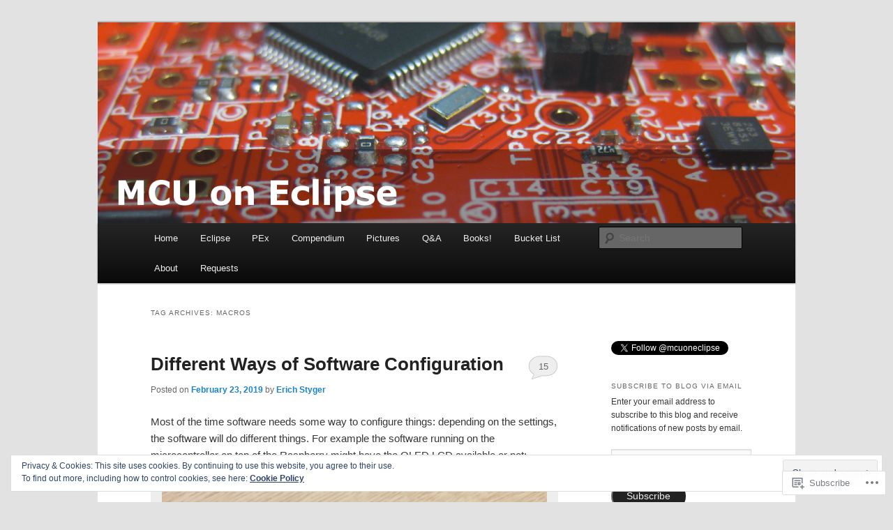

--- FILE ---
content_type: text/html; charset=UTF-8
request_url: https://mcuoneclipse.com/tag/macros/
body_size: 29628
content:
<!DOCTYPE html>
<!--[if IE 6]>
<html id="ie6" lang="en">
<![endif]-->
<!--[if IE 7]>
<html id="ie7" lang="en">
<![endif]-->
<!--[if IE 8]>
<html id="ie8" lang="en">
<![endif]-->
<!--[if !(IE 6) & !(IE 7) & !(IE 8)]><!-->
<html lang="en">
<!--<![endif]-->
<head>
<meta charset="UTF-8" />
<meta name="viewport" content="width=device-width" />
<title>
macros | MCU on Eclipse	</title>
<link rel="profile" href="https://gmpg.org/xfn/11" />
<link rel="stylesheet" type="text/css" media="all" href="https://s0.wp.com/wp-content/themes/pub/twentyeleven/style.css?m=1741693348i&amp;ver=20190507" />
<link rel="pingback" href="https://mcuoneclipse.com/xmlrpc.php">
<!--[if lt IE 9]>
<script src="https://s0.wp.com/wp-content/themes/pub/twentyeleven/js/html5.js?m=1394055389i&amp;ver=3.7.0" type="text/javascript"></script>
<![endif]-->
<meta name='robots' content='max-image-preview:large' />
<meta name="google-site-verification" content="_GYZbctbh2XYkrHGy80O6jJkWtrwxURPAuS3iDaKTXo" />

<!-- Async WordPress.com Remote Login -->
<script id="wpcom_remote_login_js">
var wpcom_remote_login_extra_auth = '';
function wpcom_remote_login_remove_dom_node_id( element_id ) {
	var dom_node = document.getElementById( element_id );
	if ( dom_node ) { dom_node.parentNode.removeChild( dom_node ); }
}
function wpcom_remote_login_remove_dom_node_classes( class_name ) {
	var dom_nodes = document.querySelectorAll( '.' + class_name );
	for ( var i = 0; i < dom_nodes.length; i++ ) {
		dom_nodes[ i ].parentNode.removeChild( dom_nodes[ i ] );
	}
}
function wpcom_remote_login_final_cleanup() {
	wpcom_remote_login_remove_dom_node_classes( "wpcom_remote_login_msg" );
	wpcom_remote_login_remove_dom_node_id( "wpcom_remote_login_key" );
	wpcom_remote_login_remove_dom_node_id( "wpcom_remote_login_validate" );
	wpcom_remote_login_remove_dom_node_id( "wpcom_remote_login_js" );
	wpcom_remote_login_remove_dom_node_id( "wpcom_request_access_iframe" );
	wpcom_remote_login_remove_dom_node_id( "wpcom_request_access_styles" );
}

// Watch for messages back from the remote login
window.addEventListener( "message", function( e ) {
	if ( e.origin === "https://r-login.wordpress.com" ) {
		var data = {};
		try {
			data = JSON.parse( e.data );
		} catch( e ) {
			wpcom_remote_login_final_cleanup();
			return;
		}

		if ( data.msg === 'LOGIN' ) {
			// Clean up the login check iframe
			wpcom_remote_login_remove_dom_node_id( "wpcom_remote_login_key" );

			var id_regex = new RegExp( /^[0-9]+$/ );
			var token_regex = new RegExp( /^.*|.*|.*$/ );
			if (
				token_regex.test( data.token )
				&& id_regex.test( data.wpcomid )
			) {
				// We have everything we need to ask for a login
				var script = document.createElement( "script" );
				script.setAttribute( "id", "wpcom_remote_login_validate" );
				script.src = '/remote-login.php?wpcom_remote_login=validate'
					+ '&wpcomid=' + data.wpcomid
					+ '&token=' + encodeURIComponent( data.token )
					+ '&host=' + window.location.protocol
					+ '//' + window.location.hostname
					+ '&postid=25554'
					+ '&is_singular=';
				document.body.appendChild( script );
			}

			return;
		}

		// Safari ITP, not logged in, so redirect
		if ( data.msg === 'LOGIN-REDIRECT' ) {
			window.location = 'https://wordpress.com/log-in?redirect_to=' + window.location.href;
			return;
		}

		// Safari ITP, storage access failed, remove the request
		if ( data.msg === 'LOGIN-REMOVE' ) {
			var css_zap = 'html { -webkit-transition: margin-top 1s; transition: margin-top 1s; } /* 9001 */ html { margin-top: 0 !important; } * html body { margin-top: 0 !important; } @media screen and ( max-width: 782px ) { html { margin-top: 0 !important; } * html body { margin-top: 0 !important; } }';
			var style_zap = document.createElement( 'style' );
			style_zap.type = 'text/css';
			style_zap.appendChild( document.createTextNode( css_zap ) );
			document.body.appendChild( style_zap );

			var e = document.getElementById( 'wpcom_request_access_iframe' );
			e.parentNode.removeChild( e );

			document.cookie = 'wordpress_com_login_access=denied; path=/; max-age=31536000';

			return;
		}

		// Safari ITP
		if ( data.msg === 'REQUEST_ACCESS' ) {
			console.log( 'request access: safari' );

			// Check ITP iframe enable/disable knob
			if ( wpcom_remote_login_extra_auth !== 'safari_itp_iframe' ) {
				return;
			}

			// If we are in a "private window" there is no ITP.
			var private_window = false;
			try {
				var opendb = window.openDatabase( null, null, null, null );
			} catch( e ) {
				private_window = true;
			}

			if ( private_window ) {
				console.log( 'private window' );
				return;
			}

			var iframe = document.createElement( 'iframe' );
			iframe.id = 'wpcom_request_access_iframe';
			iframe.setAttribute( 'scrolling', 'no' );
			iframe.setAttribute( 'sandbox', 'allow-storage-access-by-user-activation allow-scripts allow-same-origin allow-top-navigation-by-user-activation' );
			iframe.src = 'https://r-login.wordpress.com/remote-login.php?wpcom_remote_login=request_access&origin=' + encodeURIComponent( data.origin ) + '&wpcomid=' + encodeURIComponent( data.wpcomid );

			var css = 'html { -webkit-transition: margin-top 1s; transition: margin-top 1s; } /* 9001 */ html { margin-top: 46px !important; } * html body { margin-top: 46px !important; } @media screen and ( max-width: 660px ) { html { margin-top: 71px !important; } * html body { margin-top: 71px !important; } #wpcom_request_access_iframe { display: block; height: 71px !important; } } #wpcom_request_access_iframe { border: 0px; height: 46px; position: fixed; top: 0; left: 0; width: 100%; min-width: 100%; z-index: 99999; background: #23282d; } ';

			var style = document.createElement( 'style' );
			style.type = 'text/css';
			style.id = 'wpcom_request_access_styles';
			style.appendChild( document.createTextNode( css ) );
			document.body.appendChild( style );

			document.body.appendChild( iframe );
		}

		if ( data.msg === 'DONE' ) {
			wpcom_remote_login_final_cleanup();
		}
	}
}, false );

// Inject the remote login iframe after the page has had a chance to load
// more critical resources
window.addEventListener( "DOMContentLoaded", function( e ) {
	var iframe = document.createElement( "iframe" );
	iframe.style.display = "none";
	iframe.setAttribute( "scrolling", "no" );
	iframe.setAttribute( "id", "wpcom_remote_login_key" );
	iframe.src = "https://r-login.wordpress.com/remote-login.php"
		+ "?wpcom_remote_login=key"
		+ "&origin=aHR0cHM6Ly9tY3VvbmVjbGlwc2UuY29t"
		+ "&wpcomid=32274278"
		+ "&time=" + Math.floor( Date.now() / 1000 );
	document.body.appendChild( iframe );
}, false );
</script>
<link rel='dns-prefetch' href='//s0.wp.com' />
<link rel='dns-prefetch' href='//af.pubmine.com' />
<link rel="alternate" type="application/rss+xml" title="MCU on Eclipse &raquo; Feed" href="https://mcuoneclipse.com/feed/" />
<link rel="alternate" type="application/rss+xml" title="MCU on Eclipse &raquo; Comments Feed" href="https://mcuoneclipse.com/comments/feed/" />
<link rel="alternate" type="application/rss+xml" title="MCU on Eclipse &raquo; macros Tag Feed" href="https://mcuoneclipse.com/tag/macros/feed/" />
	<script type="text/javascript">
		/* <![CDATA[ */
		function addLoadEvent(func) {
			var oldonload = window.onload;
			if (typeof window.onload != 'function') {
				window.onload = func;
			} else {
				window.onload = function () {
					oldonload();
					func();
				}
			}
		}
		/* ]]> */
	</script>
	<link crossorigin='anonymous' rel='stylesheet' id='all-css-0-1' href='/wp-content/mu-plugins/widgets/eu-cookie-law/templates/style.css?m=1642463000i&cssminify=yes' type='text/css' media='all' />
<style id='wp-emoji-styles-inline-css'>

	img.wp-smiley, img.emoji {
		display: inline !important;
		border: none !important;
		box-shadow: none !important;
		height: 1em !important;
		width: 1em !important;
		margin: 0 0.07em !important;
		vertical-align: -0.1em !important;
		background: none !important;
		padding: 0 !important;
	}
/*# sourceURL=wp-emoji-styles-inline-css */
</style>
<link crossorigin='anonymous' rel='stylesheet' id='all-css-2-1' href='/wp-content/plugins/gutenberg-core/v22.2.0/build/styles/block-library/style.css?m=1764855221i&cssminify=yes' type='text/css' media='all' />
<style id='wp-block-library-inline-css'>
.has-text-align-justify {
	text-align:justify;
}
.has-text-align-justify{text-align:justify;}

/*# sourceURL=wp-block-library-inline-css */
</style><style id='global-styles-inline-css'>
:root{--wp--preset--aspect-ratio--square: 1;--wp--preset--aspect-ratio--4-3: 4/3;--wp--preset--aspect-ratio--3-4: 3/4;--wp--preset--aspect-ratio--3-2: 3/2;--wp--preset--aspect-ratio--2-3: 2/3;--wp--preset--aspect-ratio--16-9: 16/9;--wp--preset--aspect-ratio--9-16: 9/16;--wp--preset--color--black: #000;--wp--preset--color--cyan-bluish-gray: #abb8c3;--wp--preset--color--white: #fff;--wp--preset--color--pale-pink: #f78da7;--wp--preset--color--vivid-red: #cf2e2e;--wp--preset--color--luminous-vivid-orange: #ff6900;--wp--preset--color--luminous-vivid-amber: #fcb900;--wp--preset--color--light-green-cyan: #7bdcb5;--wp--preset--color--vivid-green-cyan: #00d084;--wp--preset--color--pale-cyan-blue: #8ed1fc;--wp--preset--color--vivid-cyan-blue: #0693e3;--wp--preset--color--vivid-purple: #9b51e0;--wp--preset--color--blue: #1982d1;--wp--preset--color--dark-gray: #373737;--wp--preset--color--medium-gray: #666;--wp--preset--color--light-gray: #e2e2e2;--wp--preset--gradient--vivid-cyan-blue-to-vivid-purple: linear-gradient(135deg,rgb(6,147,227) 0%,rgb(155,81,224) 100%);--wp--preset--gradient--light-green-cyan-to-vivid-green-cyan: linear-gradient(135deg,rgb(122,220,180) 0%,rgb(0,208,130) 100%);--wp--preset--gradient--luminous-vivid-amber-to-luminous-vivid-orange: linear-gradient(135deg,rgb(252,185,0) 0%,rgb(255,105,0) 100%);--wp--preset--gradient--luminous-vivid-orange-to-vivid-red: linear-gradient(135deg,rgb(255,105,0) 0%,rgb(207,46,46) 100%);--wp--preset--gradient--very-light-gray-to-cyan-bluish-gray: linear-gradient(135deg,rgb(238,238,238) 0%,rgb(169,184,195) 100%);--wp--preset--gradient--cool-to-warm-spectrum: linear-gradient(135deg,rgb(74,234,220) 0%,rgb(151,120,209) 20%,rgb(207,42,186) 40%,rgb(238,44,130) 60%,rgb(251,105,98) 80%,rgb(254,248,76) 100%);--wp--preset--gradient--blush-light-purple: linear-gradient(135deg,rgb(255,206,236) 0%,rgb(152,150,240) 100%);--wp--preset--gradient--blush-bordeaux: linear-gradient(135deg,rgb(254,205,165) 0%,rgb(254,45,45) 50%,rgb(107,0,62) 100%);--wp--preset--gradient--luminous-dusk: linear-gradient(135deg,rgb(255,203,112) 0%,rgb(199,81,192) 50%,rgb(65,88,208) 100%);--wp--preset--gradient--pale-ocean: linear-gradient(135deg,rgb(255,245,203) 0%,rgb(182,227,212) 50%,rgb(51,167,181) 100%);--wp--preset--gradient--electric-grass: linear-gradient(135deg,rgb(202,248,128) 0%,rgb(113,206,126) 100%);--wp--preset--gradient--midnight: linear-gradient(135deg,rgb(2,3,129) 0%,rgb(40,116,252) 100%);--wp--preset--font-size--small: 13px;--wp--preset--font-size--medium: 20px;--wp--preset--font-size--large: 36px;--wp--preset--font-size--x-large: 42px;--wp--preset--font-family--albert-sans: 'Albert Sans', sans-serif;--wp--preset--font-family--alegreya: Alegreya, serif;--wp--preset--font-family--arvo: Arvo, serif;--wp--preset--font-family--bodoni-moda: 'Bodoni Moda', serif;--wp--preset--font-family--bricolage-grotesque: 'Bricolage Grotesque', sans-serif;--wp--preset--font-family--cabin: Cabin, sans-serif;--wp--preset--font-family--chivo: Chivo, sans-serif;--wp--preset--font-family--commissioner: Commissioner, sans-serif;--wp--preset--font-family--cormorant: Cormorant, serif;--wp--preset--font-family--courier-prime: 'Courier Prime', monospace;--wp--preset--font-family--crimson-pro: 'Crimson Pro', serif;--wp--preset--font-family--dm-mono: 'DM Mono', monospace;--wp--preset--font-family--dm-sans: 'DM Sans', sans-serif;--wp--preset--font-family--dm-serif-display: 'DM Serif Display', serif;--wp--preset--font-family--domine: Domine, serif;--wp--preset--font-family--eb-garamond: 'EB Garamond', serif;--wp--preset--font-family--epilogue: Epilogue, sans-serif;--wp--preset--font-family--fahkwang: Fahkwang, sans-serif;--wp--preset--font-family--figtree: Figtree, sans-serif;--wp--preset--font-family--fira-sans: 'Fira Sans', sans-serif;--wp--preset--font-family--fjalla-one: 'Fjalla One', sans-serif;--wp--preset--font-family--fraunces: Fraunces, serif;--wp--preset--font-family--gabarito: Gabarito, system-ui;--wp--preset--font-family--ibm-plex-mono: 'IBM Plex Mono', monospace;--wp--preset--font-family--ibm-plex-sans: 'IBM Plex Sans', sans-serif;--wp--preset--font-family--ibarra-real-nova: 'Ibarra Real Nova', serif;--wp--preset--font-family--instrument-serif: 'Instrument Serif', serif;--wp--preset--font-family--inter: Inter, sans-serif;--wp--preset--font-family--josefin-sans: 'Josefin Sans', sans-serif;--wp--preset--font-family--jost: Jost, sans-serif;--wp--preset--font-family--libre-baskerville: 'Libre Baskerville', serif;--wp--preset--font-family--libre-franklin: 'Libre Franklin', sans-serif;--wp--preset--font-family--literata: Literata, serif;--wp--preset--font-family--lora: Lora, serif;--wp--preset--font-family--merriweather: Merriweather, serif;--wp--preset--font-family--montserrat: Montserrat, sans-serif;--wp--preset--font-family--newsreader: Newsreader, serif;--wp--preset--font-family--noto-sans-mono: 'Noto Sans Mono', sans-serif;--wp--preset--font-family--nunito: Nunito, sans-serif;--wp--preset--font-family--open-sans: 'Open Sans', sans-serif;--wp--preset--font-family--overpass: Overpass, sans-serif;--wp--preset--font-family--pt-serif: 'PT Serif', serif;--wp--preset--font-family--petrona: Petrona, serif;--wp--preset--font-family--piazzolla: Piazzolla, serif;--wp--preset--font-family--playfair-display: 'Playfair Display', serif;--wp--preset--font-family--plus-jakarta-sans: 'Plus Jakarta Sans', sans-serif;--wp--preset--font-family--poppins: Poppins, sans-serif;--wp--preset--font-family--raleway: Raleway, sans-serif;--wp--preset--font-family--roboto: Roboto, sans-serif;--wp--preset--font-family--roboto-slab: 'Roboto Slab', serif;--wp--preset--font-family--rubik: Rubik, sans-serif;--wp--preset--font-family--rufina: Rufina, serif;--wp--preset--font-family--sora: Sora, sans-serif;--wp--preset--font-family--source-sans-3: 'Source Sans 3', sans-serif;--wp--preset--font-family--source-serif-4: 'Source Serif 4', serif;--wp--preset--font-family--space-mono: 'Space Mono', monospace;--wp--preset--font-family--syne: Syne, sans-serif;--wp--preset--font-family--texturina: Texturina, serif;--wp--preset--font-family--urbanist: Urbanist, sans-serif;--wp--preset--font-family--work-sans: 'Work Sans', sans-serif;--wp--preset--spacing--20: 0.44rem;--wp--preset--spacing--30: 0.67rem;--wp--preset--spacing--40: 1rem;--wp--preset--spacing--50: 1.5rem;--wp--preset--spacing--60: 2.25rem;--wp--preset--spacing--70: 3.38rem;--wp--preset--spacing--80: 5.06rem;--wp--preset--shadow--natural: 6px 6px 9px rgba(0, 0, 0, 0.2);--wp--preset--shadow--deep: 12px 12px 50px rgba(0, 0, 0, 0.4);--wp--preset--shadow--sharp: 6px 6px 0px rgba(0, 0, 0, 0.2);--wp--preset--shadow--outlined: 6px 6px 0px -3px rgb(255, 255, 255), 6px 6px rgb(0, 0, 0);--wp--preset--shadow--crisp: 6px 6px 0px rgb(0, 0, 0);}:where(.is-layout-flex){gap: 0.5em;}:where(.is-layout-grid){gap: 0.5em;}body .is-layout-flex{display: flex;}.is-layout-flex{flex-wrap: wrap;align-items: center;}.is-layout-flex > :is(*, div){margin: 0;}body .is-layout-grid{display: grid;}.is-layout-grid > :is(*, div){margin: 0;}:where(.wp-block-columns.is-layout-flex){gap: 2em;}:where(.wp-block-columns.is-layout-grid){gap: 2em;}:where(.wp-block-post-template.is-layout-flex){gap: 1.25em;}:where(.wp-block-post-template.is-layout-grid){gap: 1.25em;}.has-black-color{color: var(--wp--preset--color--black) !important;}.has-cyan-bluish-gray-color{color: var(--wp--preset--color--cyan-bluish-gray) !important;}.has-white-color{color: var(--wp--preset--color--white) !important;}.has-pale-pink-color{color: var(--wp--preset--color--pale-pink) !important;}.has-vivid-red-color{color: var(--wp--preset--color--vivid-red) !important;}.has-luminous-vivid-orange-color{color: var(--wp--preset--color--luminous-vivid-orange) !important;}.has-luminous-vivid-amber-color{color: var(--wp--preset--color--luminous-vivid-amber) !important;}.has-light-green-cyan-color{color: var(--wp--preset--color--light-green-cyan) !important;}.has-vivid-green-cyan-color{color: var(--wp--preset--color--vivid-green-cyan) !important;}.has-pale-cyan-blue-color{color: var(--wp--preset--color--pale-cyan-blue) !important;}.has-vivid-cyan-blue-color{color: var(--wp--preset--color--vivid-cyan-blue) !important;}.has-vivid-purple-color{color: var(--wp--preset--color--vivid-purple) !important;}.has-black-background-color{background-color: var(--wp--preset--color--black) !important;}.has-cyan-bluish-gray-background-color{background-color: var(--wp--preset--color--cyan-bluish-gray) !important;}.has-white-background-color{background-color: var(--wp--preset--color--white) !important;}.has-pale-pink-background-color{background-color: var(--wp--preset--color--pale-pink) !important;}.has-vivid-red-background-color{background-color: var(--wp--preset--color--vivid-red) !important;}.has-luminous-vivid-orange-background-color{background-color: var(--wp--preset--color--luminous-vivid-orange) !important;}.has-luminous-vivid-amber-background-color{background-color: var(--wp--preset--color--luminous-vivid-amber) !important;}.has-light-green-cyan-background-color{background-color: var(--wp--preset--color--light-green-cyan) !important;}.has-vivid-green-cyan-background-color{background-color: var(--wp--preset--color--vivid-green-cyan) !important;}.has-pale-cyan-blue-background-color{background-color: var(--wp--preset--color--pale-cyan-blue) !important;}.has-vivid-cyan-blue-background-color{background-color: var(--wp--preset--color--vivid-cyan-blue) !important;}.has-vivid-purple-background-color{background-color: var(--wp--preset--color--vivid-purple) !important;}.has-black-border-color{border-color: var(--wp--preset--color--black) !important;}.has-cyan-bluish-gray-border-color{border-color: var(--wp--preset--color--cyan-bluish-gray) !important;}.has-white-border-color{border-color: var(--wp--preset--color--white) !important;}.has-pale-pink-border-color{border-color: var(--wp--preset--color--pale-pink) !important;}.has-vivid-red-border-color{border-color: var(--wp--preset--color--vivid-red) !important;}.has-luminous-vivid-orange-border-color{border-color: var(--wp--preset--color--luminous-vivid-orange) !important;}.has-luminous-vivid-amber-border-color{border-color: var(--wp--preset--color--luminous-vivid-amber) !important;}.has-light-green-cyan-border-color{border-color: var(--wp--preset--color--light-green-cyan) !important;}.has-vivid-green-cyan-border-color{border-color: var(--wp--preset--color--vivid-green-cyan) !important;}.has-pale-cyan-blue-border-color{border-color: var(--wp--preset--color--pale-cyan-blue) !important;}.has-vivid-cyan-blue-border-color{border-color: var(--wp--preset--color--vivid-cyan-blue) !important;}.has-vivid-purple-border-color{border-color: var(--wp--preset--color--vivid-purple) !important;}.has-vivid-cyan-blue-to-vivid-purple-gradient-background{background: var(--wp--preset--gradient--vivid-cyan-blue-to-vivid-purple) !important;}.has-light-green-cyan-to-vivid-green-cyan-gradient-background{background: var(--wp--preset--gradient--light-green-cyan-to-vivid-green-cyan) !important;}.has-luminous-vivid-amber-to-luminous-vivid-orange-gradient-background{background: var(--wp--preset--gradient--luminous-vivid-amber-to-luminous-vivid-orange) !important;}.has-luminous-vivid-orange-to-vivid-red-gradient-background{background: var(--wp--preset--gradient--luminous-vivid-orange-to-vivid-red) !important;}.has-very-light-gray-to-cyan-bluish-gray-gradient-background{background: var(--wp--preset--gradient--very-light-gray-to-cyan-bluish-gray) !important;}.has-cool-to-warm-spectrum-gradient-background{background: var(--wp--preset--gradient--cool-to-warm-spectrum) !important;}.has-blush-light-purple-gradient-background{background: var(--wp--preset--gradient--blush-light-purple) !important;}.has-blush-bordeaux-gradient-background{background: var(--wp--preset--gradient--blush-bordeaux) !important;}.has-luminous-dusk-gradient-background{background: var(--wp--preset--gradient--luminous-dusk) !important;}.has-pale-ocean-gradient-background{background: var(--wp--preset--gradient--pale-ocean) !important;}.has-electric-grass-gradient-background{background: var(--wp--preset--gradient--electric-grass) !important;}.has-midnight-gradient-background{background: var(--wp--preset--gradient--midnight) !important;}.has-small-font-size{font-size: var(--wp--preset--font-size--small) !important;}.has-medium-font-size{font-size: var(--wp--preset--font-size--medium) !important;}.has-large-font-size{font-size: var(--wp--preset--font-size--large) !important;}.has-x-large-font-size{font-size: var(--wp--preset--font-size--x-large) !important;}.has-albert-sans-font-family{font-family: var(--wp--preset--font-family--albert-sans) !important;}.has-alegreya-font-family{font-family: var(--wp--preset--font-family--alegreya) !important;}.has-arvo-font-family{font-family: var(--wp--preset--font-family--arvo) !important;}.has-bodoni-moda-font-family{font-family: var(--wp--preset--font-family--bodoni-moda) !important;}.has-bricolage-grotesque-font-family{font-family: var(--wp--preset--font-family--bricolage-grotesque) !important;}.has-cabin-font-family{font-family: var(--wp--preset--font-family--cabin) !important;}.has-chivo-font-family{font-family: var(--wp--preset--font-family--chivo) !important;}.has-commissioner-font-family{font-family: var(--wp--preset--font-family--commissioner) !important;}.has-cormorant-font-family{font-family: var(--wp--preset--font-family--cormorant) !important;}.has-courier-prime-font-family{font-family: var(--wp--preset--font-family--courier-prime) !important;}.has-crimson-pro-font-family{font-family: var(--wp--preset--font-family--crimson-pro) !important;}.has-dm-mono-font-family{font-family: var(--wp--preset--font-family--dm-mono) !important;}.has-dm-sans-font-family{font-family: var(--wp--preset--font-family--dm-sans) !important;}.has-dm-serif-display-font-family{font-family: var(--wp--preset--font-family--dm-serif-display) !important;}.has-domine-font-family{font-family: var(--wp--preset--font-family--domine) !important;}.has-eb-garamond-font-family{font-family: var(--wp--preset--font-family--eb-garamond) !important;}.has-epilogue-font-family{font-family: var(--wp--preset--font-family--epilogue) !important;}.has-fahkwang-font-family{font-family: var(--wp--preset--font-family--fahkwang) !important;}.has-figtree-font-family{font-family: var(--wp--preset--font-family--figtree) !important;}.has-fira-sans-font-family{font-family: var(--wp--preset--font-family--fira-sans) !important;}.has-fjalla-one-font-family{font-family: var(--wp--preset--font-family--fjalla-one) !important;}.has-fraunces-font-family{font-family: var(--wp--preset--font-family--fraunces) !important;}.has-gabarito-font-family{font-family: var(--wp--preset--font-family--gabarito) !important;}.has-ibm-plex-mono-font-family{font-family: var(--wp--preset--font-family--ibm-plex-mono) !important;}.has-ibm-plex-sans-font-family{font-family: var(--wp--preset--font-family--ibm-plex-sans) !important;}.has-ibarra-real-nova-font-family{font-family: var(--wp--preset--font-family--ibarra-real-nova) !important;}.has-instrument-serif-font-family{font-family: var(--wp--preset--font-family--instrument-serif) !important;}.has-inter-font-family{font-family: var(--wp--preset--font-family--inter) !important;}.has-josefin-sans-font-family{font-family: var(--wp--preset--font-family--josefin-sans) !important;}.has-jost-font-family{font-family: var(--wp--preset--font-family--jost) !important;}.has-libre-baskerville-font-family{font-family: var(--wp--preset--font-family--libre-baskerville) !important;}.has-libre-franklin-font-family{font-family: var(--wp--preset--font-family--libre-franklin) !important;}.has-literata-font-family{font-family: var(--wp--preset--font-family--literata) !important;}.has-lora-font-family{font-family: var(--wp--preset--font-family--lora) !important;}.has-merriweather-font-family{font-family: var(--wp--preset--font-family--merriweather) !important;}.has-montserrat-font-family{font-family: var(--wp--preset--font-family--montserrat) !important;}.has-newsreader-font-family{font-family: var(--wp--preset--font-family--newsreader) !important;}.has-noto-sans-mono-font-family{font-family: var(--wp--preset--font-family--noto-sans-mono) !important;}.has-nunito-font-family{font-family: var(--wp--preset--font-family--nunito) !important;}.has-open-sans-font-family{font-family: var(--wp--preset--font-family--open-sans) !important;}.has-overpass-font-family{font-family: var(--wp--preset--font-family--overpass) !important;}.has-pt-serif-font-family{font-family: var(--wp--preset--font-family--pt-serif) !important;}.has-petrona-font-family{font-family: var(--wp--preset--font-family--petrona) !important;}.has-piazzolla-font-family{font-family: var(--wp--preset--font-family--piazzolla) !important;}.has-playfair-display-font-family{font-family: var(--wp--preset--font-family--playfair-display) !important;}.has-plus-jakarta-sans-font-family{font-family: var(--wp--preset--font-family--plus-jakarta-sans) !important;}.has-poppins-font-family{font-family: var(--wp--preset--font-family--poppins) !important;}.has-raleway-font-family{font-family: var(--wp--preset--font-family--raleway) !important;}.has-roboto-font-family{font-family: var(--wp--preset--font-family--roboto) !important;}.has-roboto-slab-font-family{font-family: var(--wp--preset--font-family--roboto-slab) !important;}.has-rubik-font-family{font-family: var(--wp--preset--font-family--rubik) !important;}.has-rufina-font-family{font-family: var(--wp--preset--font-family--rufina) !important;}.has-sora-font-family{font-family: var(--wp--preset--font-family--sora) !important;}.has-source-sans-3-font-family{font-family: var(--wp--preset--font-family--source-sans-3) !important;}.has-source-serif-4-font-family{font-family: var(--wp--preset--font-family--source-serif-4) !important;}.has-space-mono-font-family{font-family: var(--wp--preset--font-family--space-mono) !important;}.has-syne-font-family{font-family: var(--wp--preset--font-family--syne) !important;}.has-texturina-font-family{font-family: var(--wp--preset--font-family--texturina) !important;}.has-urbanist-font-family{font-family: var(--wp--preset--font-family--urbanist) !important;}.has-work-sans-font-family{font-family: var(--wp--preset--font-family--work-sans) !important;}
/*# sourceURL=global-styles-inline-css */
</style>

<style id='classic-theme-styles-inline-css'>
/*! This file is auto-generated */
.wp-block-button__link{color:#fff;background-color:#32373c;border-radius:9999px;box-shadow:none;text-decoration:none;padding:calc(.667em + 2px) calc(1.333em + 2px);font-size:1.125em}.wp-block-file__button{background:#32373c;color:#fff;text-decoration:none}
/*# sourceURL=/wp-includes/css/classic-themes.min.css */
</style>
<link crossorigin='anonymous' rel='stylesheet' id='all-css-4-1' href='/_static/??-eJyNT9luwkAM/CEcK6GC9KHiW3KYZWEvrZ2k+XucoBaqShEvlj2aw4NTgi4GoSCY3GBsYOxi62J3Y6yKsi5KYOuTI8g0Fh/YW5ZfBrDMjoqOeYcvRn6Ap1cmxX1qZGF46m1DjrzStmST7Q2JyvlnB6HvbUnSGGjblIkZdHo7eJCLZvE/3QPGNLQokwKz/jRSwEett+lrfViTt17LpL5GV7MWep5bIkMR9JtGbAx/Dji7xuZFevJf5aEu631VfR6vd67wq70=&cssminify=yes' type='text/css' media='all' />
<style id='jetpack-global-styles-frontend-style-inline-css'>
:root { --font-headings: unset; --font-base: unset; --font-headings-default: -apple-system,BlinkMacSystemFont,"Segoe UI",Roboto,Oxygen-Sans,Ubuntu,Cantarell,"Helvetica Neue",sans-serif; --font-base-default: -apple-system,BlinkMacSystemFont,"Segoe UI",Roboto,Oxygen-Sans,Ubuntu,Cantarell,"Helvetica Neue",sans-serif;}
/*# sourceURL=jetpack-global-styles-frontend-style-inline-css */
</style>
<link crossorigin='anonymous' rel='stylesheet' id='all-css-6-1' href='/wp-content/themes/h4/global.css?m=1420737423i&cssminify=yes' type='text/css' media='all' />
<script type="text/javascript" id="wpcom-actionbar-placeholder-js-extra">
/* <![CDATA[ */
var actionbardata = {"siteID":"32274278","postID":"0","siteURL":"https://mcuoneclipse.com","xhrURL":"https://mcuoneclipse.com/wp-admin/admin-ajax.php","nonce":"199f90c4eb","isLoggedIn":"","statusMessage":"","subsEmailDefault":"instantly","proxyScriptUrl":"https://s0.wp.com/wp-content/js/wpcom-proxy-request.js?m=1513050504i&amp;ver=20211021","i18n":{"followedText":"New posts from this site will now appear in your \u003Ca href=\"https://wordpress.com/reader\"\u003EReader\u003C/a\u003E","foldBar":"Collapse this bar","unfoldBar":"Expand this bar","shortLinkCopied":"Shortlink copied to clipboard."}};
//# sourceURL=wpcom-actionbar-placeholder-js-extra
/* ]]> */
</script>
<script type="text/javascript" id="jetpack-mu-wpcom-settings-js-before">
/* <![CDATA[ */
var JETPACK_MU_WPCOM_SETTINGS = {"assetsUrl":"https://s0.wp.com/wp-content/mu-plugins/jetpack-mu-wpcom-plugin/sun/jetpack_vendor/automattic/jetpack-mu-wpcom/src/build/"};
//# sourceURL=jetpack-mu-wpcom-settings-js-before
/* ]]> */
</script>
<script crossorigin='anonymous' type='text/javascript'  src='/_static/??/wp-content/js/rlt-proxy.js,/wp-content/blog-plugins/wordads-classes/js/cmp/v2/cmp-non-gdpr.js?m=1720530689j'></script>
<script type="text/javascript" id="rlt-proxy-js-after">
/* <![CDATA[ */
	rltInitialize( {"token":null,"iframeOrigins":["https:\/\/widgets.wp.com"]} );
//# sourceURL=rlt-proxy-js-after
/* ]]> */
</script>
<link rel="EditURI" type="application/rsd+xml" title="RSD" href="https://mcuoneclipse.wordpress.com/xmlrpc.php?rsd" />
<meta name="generator" content="WordPress.com" />

<!-- Jetpack Open Graph Tags -->
<meta property="og:type" content="website" />
<meta property="og:title" content="macros &#8211; MCU on Eclipse" />
<meta property="og:url" content="https://mcuoneclipse.com/tag/macros/" />
<meta property="og:site_name" content="MCU on Eclipse" />
<meta property="og:image" content="https://mcuoneclipse.com/wp-content/uploads/2017/10/cropped-debugging-with-onboard-opensda-and-openocd.png?w=200" />
<meta property="og:image:width" content="200" />
<meta property="og:image:height" content="200" />
<meta property="og:image:alt" content="" />
<meta property="og:locale" content="en_US" />
<meta name="twitter:creator" content="@McuOnEclipse" />
<meta name="twitter:site" content="@McuOnEclipse" />

<!-- End Jetpack Open Graph Tags -->
<link rel='openid.server' href='https://mcuoneclipse.com/?openidserver=1' />
<link rel='openid.delegate' href='https://mcuoneclipse.com/' />
<link rel="search" type="application/opensearchdescription+xml" href="https://mcuoneclipse.com/osd.xml" title="MCU on Eclipse" />
<link rel="search" type="application/opensearchdescription+xml" href="https://s1.wp.com/opensearch.xml" title="WordPress.com" />
		<style type="text/css">
			.recentcomments a {
				display: inline !important;
				padding: 0 !important;
				margin: 0 !important;
			}

			table.recentcommentsavatartop img.avatar, table.recentcommentsavatarend img.avatar {
				border: 0px;
				margin: 0;
			}

			table.recentcommentsavatartop a, table.recentcommentsavatarend a {
				border: 0px !important;
				background-color: transparent !important;
			}

			td.recentcommentsavatarend, td.recentcommentsavatartop {
				padding: 0px 0px 1px 0px;
				margin: 0px;
			}

			td.recentcommentstextend {
				border: none !important;
				padding: 0px 0px 2px 10px;
			}

			.rtl td.recentcommentstextend {
				padding: 0px 10px 2px 0px;
			}

			td.recentcommentstexttop {
				border: none;
				padding: 0px 0px 0px 10px;
			}

			.rtl td.recentcommentstexttop {
				padding: 0px 10px 0px 0px;
			}
		</style>
		<meta name="description" content="Posts about macros written by Erich Styger" />
		<style type="text/css" id="twentyeleven-header-css">
				#site-title,
		#site-description {
			position: absolute;
			clip: rect(1px 1px 1px 1px); /* IE6, IE7 */
			clip: rect(1px, 1px, 1px, 1px);
		}
				</style>
	<script type="text/javascript">
/* <![CDATA[ */
var wa_client = {}; wa_client.cmd = []; wa_client.config = { 'blog_id': 32274278, 'blog_language': 'en', 'is_wordads': true, 'hosting_type': 1, 'afp_account_id': 'pub-2781173853653046', 'afp_host_id': 5038568878849053, 'theme': 'pub/twentyeleven', '_': { 'title': 'Advertisement', 'privacy_settings': 'Privacy Settings' }, 'formats': [ 'belowpost', 'bottom_sticky', 'sidebar_sticky_right', 'sidebar', 'top', 'shortcode', 'gutenberg_rectangle', 'gutenberg_leaderboard', 'gutenberg_mobile_leaderboard', 'gutenberg_skyscraper' ] };
/* ]]> */
</script>
		<script type="text/javascript">

			window.doNotSellCallback = function() {

				var linkElements = [
					'a[href="https://wordpress.com/?ref=footer_blog"]',
					'a[href="https://wordpress.com/?ref=footer_website"]',
					'a[href="https://wordpress.com/?ref=vertical_footer"]',
					'a[href^="https://wordpress.com/?ref=footer_segment_"]',
				].join(',');

				var dnsLink = document.createElement( 'a' );
				dnsLink.href = 'https://wordpress.com/advertising-program-optout/';
				dnsLink.classList.add( 'do-not-sell-link' );
				dnsLink.rel = 'nofollow';
				dnsLink.style.marginLeft = '0.5em';
				dnsLink.textContent = 'Do Not Sell or Share My Personal Information';

				var creditLinks = document.querySelectorAll( linkElements );

				if ( 0 === creditLinks.length ) {
					return false;
				}

				Array.prototype.forEach.call( creditLinks, function( el ) {
					el.insertAdjacentElement( 'afterend', dnsLink );
				});

				return true;
			};

		</script>
		<link rel="icon" href="https://mcuoneclipse.com/wp-content/uploads/2017/10/cropped-debugging-with-onboard-opensda-and-openocd.png?w=32" sizes="32x32" />
<link rel="icon" href="https://mcuoneclipse.com/wp-content/uploads/2017/10/cropped-debugging-with-onboard-opensda-and-openocd.png?w=192" sizes="192x192" />
<link rel="apple-touch-icon" href="https://mcuoneclipse.com/wp-content/uploads/2017/10/cropped-debugging-with-onboard-opensda-and-openocd.png?w=180" />
<meta name="msapplication-TileImage" content="https://mcuoneclipse.com/wp-content/uploads/2017/10/cropped-debugging-with-onboard-opensda-and-openocd.png?w=270" />
<script type="text/javascript">
	window.google_analytics_uacct = "UA-52447-2";
</script>

<script type="text/javascript">
	var _gaq = _gaq || [];
	_gaq.push(['_setAccount', 'UA-52447-2']);
	_gaq.push(['_gat._anonymizeIp']);
	_gaq.push(['_setDomainName', 'none']);
	_gaq.push(['_setAllowLinker', true]);
	_gaq.push(['_initData']);
	_gaq.push(['_trackPageview']);

	(function() {
		var ga = document.createElement('script'); ga.type = 'text/javascript'; ga.async = true;
		ga.src = ('https:' == document.location.protocol ? 'https://ssl' : 'http://www') + '.google-analytics.com/ga.js';
		(document.getElementsByTagName('head')[0] || document.getElementsByTagName('body')[0]).appendChild(ga);
	})();
</script>
<link crossorigin='anonymous' rel='stylesheet' id='all-css-0-3' href='/_static/??-eJydjtsKwkAMRH/INtQL6oP4KdKmoaTd3YQmy+LfW/ECvqlvc4bhMFC0QklOySHmSkMeOBmM5Nri9GSwnODCCaELgpOBFVaaazRbwdeCKH0OZIDtLNkovDev4kff41Dm0C/YGc6szrJsP6iOnP48WrgfyA1ctFKxJZlfA91t53hq9rvN8dBsm/V4A009eyk=&cssminify=yes' type='text/css' media='all' />
</head>

<body class="archive tag tag-macros tag-82701 wp-embed-responsive wp-theme-pubtwentyeleven customizer-styles-applied two-column right-sidebar jetpack-reblog-enabled">
<div class="skip-link"><a class="assistive-text" href="#content">Skip to primary content</a></div><div class="skip-link"><a class="assistive-text" href="#secondary">Skip to secondary content</a></div><div id="page" class="hfeed">
	<header id="branding">
			<hgroup>
				<h1 id="site-title"><span><a href="https://mcuoneclipse.com/" rel="home">MCU on Eclipse</a></span></h1>
				<h2 id="site-description">On a lifelong learning journey &#8230;</h2>
			</hgroup>

						<a href="https://mcuoneclipse.com/">
									<img src="https://mcuoneclipse.com/wp-content/uploads/2013/04/header27_1000x288.png" width="1000" height="288" alt="MCU on Eclipse" />
								</a>
			
						<div class="only-search with-image">
					<form method="get" id="searchform" action="https://mcuoneclipse.com/">
		<label for="s" class="assistive-text">Search</label>
		<input type="text" class="field" name="s" id="s" placeholder="Search" />
		<input type="submit" class="submit" name="submit" id="searchsubmit" value="Search" />
	</form>
			</div>
				
			<nav id="access">
				<h3 class="assistive-text">Main menu</h3>
				<div class="menu-home-container"><ul id="menu-home" class="menu"><li id="menu-item-1754" class="menu-item menu-item-type-custom menu-item-object-custom menu-item-1754"><a href="https://mcuoneclipse.wordpress.com" title="All my posts, and everything else&#8230;">Home</a></li>
<li id="menu-item-2038" class="menu-item menu-item-type-taxonomy menu-item-object-category menu-item-2038"><a href="https://mcuoneclipse.com/category/eclipse-2/" title="Eclipse is the de-facto standard. Here go all my posts about eclipse in general.">Eclipse</a></li>
<li id="menu-item-2037" class="menu-item menu-item-type-taxonomy menu-item-object-category menu-item-has-children menu-item-2037"><a href="https://mcuoneclipse.com/category/processor-expert/" title="Processor Expert is an environment which generates code from so called &#8216;Embedded Components&#8217; or known as &#8216;Beans&#8217;. It is available in MCU10 and as well as a standalone version.">PEx</a>
<ul class="sub-menu">
	<li id="menu-item-1758" class="menu-item menu-item-type-taxonomy menu-item-object-category menu-item-has-children menu-item-1758"><a href="https://mcuoneclipse.com/category/processor-expert/embedded-components/" title="With Processor Expert and CDE I can create my own Embedded Components.">Components</a>
	<ul class="sub-menu">
		<li id="menu-item-2033" class="menu-item menu-item-type-taxonomy menu-item-object-category menu-item-2033"><a href="https://mcuoneclipse.com/category/processor-expert/embedded-components/freertos/" title="FreeRTOS is a widely used Open Source RTOS. Here I post things on my component implementing that RTOS.">FreeRTOS</a></li>
		<li id="menu-item-2035" class="menu-item menu-item-type-taxonomy menu-item-object-category menu-item-2035"><a href="https://mcuoneclipse.com/category/processor-expert/embedded-components/usb/" title="USB is a difficult beast, but with this Processor Expert component things run much easier.">USB</a></li>
		<li id="menu-item-10455" class="menu-item menu-item-type-taxonomy menu-item-object-category menu-item-10455"><a href="https://mcuoneclipse.com/category/processor-expert/embedded-components/fatfs/">FatFs</a></li>
		<li id="menu-item-10452" class="menu-item menu-item-type-taxonomy menu-item-object-category menu-item-10452"><a href="https://mcuoneclipse.com/category/processor-expert/embedded-components/i2c/">I2C</a></li>
		<li id="menu-item-10453" class="menu-item menu-item-type-taxonomy menu-item-object-category menu-item-10453"><a href="https://mcuoneclipse.com/category/processor-expert/embedded-components/spi/">SPI</a></li>
	</ul>
</li>
	<li id="menu-item-2040" class="menu-item menu-item-type-taxonomy menu-item-object-category menu-item-2040"><a href="https://mcuoneclipse.com/category/processor-expert/cde/" title="CDE is the Component Development Environment in Processor Expert which allows me to create my own components.">CDE</a></li>
</ul>
</li>
<li id="menu-item-12742" class="menu-item menu-item-type-post_type menu-item-object-page menu-item-12742"><a href="https://mcuoneclipse.com/compendium/">Compendium</a></li>
<li id="menu-item-10451" class="menu-item menu-item-type-taxonomy menu-item-object-category menu-item-10451"><a href="https://mcuoneclipse.com/category/pictures/" title="My non-techy side: taking pictures">Pictures</a></li>
<li id="menu-item-9024" class="menu-item menu-item-type-post_type menu-item-object-page menu-item-9024"><a href="https://mcuoneclipse.com/qa/" title="Here is a place to ask general Questions (and hopefully to get an Answer)">Q&amp;A</a></li>
<li id="menu-item-14683" class="menu-item menu-item-type-post_type menu-item-object-page menu-item-14683"><a href="https://mcuoneclipse.com/books/">Books!</a></li>
<li id="menu-item-3826" class="menu-item menu-item-type-post_type menu-item-object-page menu-item-3826"><a href="https://mcuoneclipse.com/the-bucket-list/" title="All the things I want to explore&#8230;">Bucket List</a></li>
<li id="menu-item-1753" class="menu-item menu-item-type-post_type menu-item-object-page menu-item-1753"><a href="https://mcuoneclipse.com/about/" title="About me and this blog&#8230;.">About</a></li>
<li id="menu-item-1752" class="menu-item menu-item-type-post_type menu-item-object-page menu-item-1752"><a href="https://mcuoneclipse.com/requests/" title="If you have a great idea, then post a comment here&#8230;">Requests</a></li>
</ul></div>			</nav><!-- #access -->
	</header><!-- #branding -->


	<div id="main">

		<section id="primary">
			<div id="content" role="main">

			
				<header class="page-header">
					<h1 class="page-title">Tag Archives: <span>macros</span></h1>

									</header>

				
				
					
	<article id="post-25554" class="post-25554 post type-post status-publish format-standard has-post-thumbnail hentry category-building category-eclipse-2 category-embedded category-gcc category-mcuxpresso-ide category-thoughts category-tips-tricks tag-d tag-define tag-include tag-configuration tag-eclipse tag-gcc tag-gnu tag-gnu-gcc tag-macros tag-mcuxpresso-ide tag-open-source-projects tag-software tag-software-project tag-tipstricks tag-tool-chains">
		<header class="entry-header">
						<h1 class="entry-title"><a href="https://mcuoneclipse.com/2019/02/23/different-ways-of-software-configuration/" rel="bookmark">Different Ways of Software&nbsp;Configuration</a></h1>
			
						<div class="entry-meta">
				<span class="sep">Posted on </span><a href="https://mcuoneclipse.com/2019/02/23/different-ways-of-software-configuration/" title="13:57" rel="bookmark"><time class="entry-date" datetime="2019-02-23T13:57:38+01:00">February 23, 2019</time></a><span class="by-author"> <span class="sep"> by </span> <span class="author vcard"><a class="url fn n" href="https://mcuoneclipse.com/author/mcuoneclipse/" title="View all posts by Erich Styger" rel="author">Erich Styger</a></span></span>			</div><!-- .entry-meta -->
			
						<div class="comments-link">
				<a href="https://mcuoneclipse.com/2019/02/23/different-ways-of-software-configuration/#comments">15</a>			</div>
					</header><!-- .entry-header -->

				<div class="entry-content">
			<p>Most of the time software needs some way to configure things: depending on the settings, the software will do different things. For example the software running on the microcontroller on top of the Raspberry might have the OLED LCD available or not:</p>
<div data-shortcode="caption" id="attachment_25575" style="width: 594px" class="wp-caption alignnone"><a href="https://mcuoneclipse.com/wp-content/uploads/2019/02/raspberry-pi-and-tink22-with-oled-lcd.png"><img aria-describedby="caption-attachment-25575" data-attachment-id="25575" data-permalink="https://mcuoneclipse.com/2019/02/23/different-ways-of-software-configuration/raspberry-pi-and-tink22-with-oled-lcd/" data-orig-file="https://mcuoneclipse.com/wp-content/uploads/2019/02/raspberry-pi-and-tink22-with-oled-lcd.png" data-orig-size="745,560" data-comments-opened="1" data-image-meta="{&quot;aperture&quot;:&quot;0&quot;,&quot;credit&quot;:&quot;&quot;,&quot;camera&quot;:&quot;&quot;,&quot;caption&quot;:&quot;&quot;,&quot;created_timestamp&quot;:&quot;0&quot;,&quot;copyright&quot;:&quot;&quot;,&quot;focal_length&quot;:&quot;0&quot;,&quot;iso&quot;:&quot;0&quot;,&quot;shutter_speed&quot;:&quot;0&quot;,&quot;title&quot;:&quot;&quot;,&quot;orientation&quot;:&quot;0&quot;}" data-image-title="Raspberry Pi and tinK22 with OLED LCD" data-image-description="&lt;p&gt;Raspberry Pi and tinK22 with OLED LCD&lt;/p&gt;
" data-image-caption="&lt;p&gt;Raspberry Pi and tinK22 with OLED LCD&lt;/p&gt;
" data-medium-file="https://mcuoneclipse.com/wp-content/uploads/2019/02/raspberry-pi-and-tink22-with-oled-lcd.png?w=300" data-large-file="https://mcuoneclipse.com/wp-content/uploads/2019/02/raspberry-pi-and-tink22-with-oled-lcd.png?w=584" class="size-full wp-image-25575" src="https://mcuoneclipse.com/wp-content/uploads/2019/02/raspberry-pi-and-tink22-with-oled-lcd.png?w=584&#038;h=439" alt="Raspberry Pi and tinK22 with OLED LCD" width="584" height="439" srcset="https://mcuoneclipse.com/wp-content/uploads/2019/02/raspberry-pi-and-tink22-with-oled-lcd.png?w=584&amp;h=439 584w, https://mcuoneclipse.com/wp-content/uploads/2019/02/raspberry-pi-and-tink22-with-oled-lcd.png?w=150&amp;h=113 150w, https://mcuoneclipse.com/wp-content/uploads/2019/02/raspberry-pi-and-tink22-with-oled-lcd.png?w=300&amp;h=226 300w, https://mcuoneclipse.com/wp-content/uploads/2019/02/raspberry-pi-and-tink22-with-oled-lcd.png 745w" sizes="(max-width: 584px) 100vw, 584px" /></a><p id="caption-attachment-25575" class="wp-caption-text">Raspberry Pi and tinyK22 (NXP Kinetis K22FN512) with OLED LCD</p></div>
<p>How can I deal with this in my application code? <a href="https://mcuoneclipse.com/2019/02/23/different-ways-of-software-configuration/#more-25554" class="more-link">Continue reading <span class="meta-nav">&rarr;</span></a></p>
					</div><!-- .entry-content -->
		
		<footer class="entry-meta">
			
									<span class="cat-links">
					<span class="entry-utility-prep entry-utility-prep-cat-links">Posted in</span> <a href="https://mcuoneclipse.com/category/building/" rel="category tag">Building</a>, <a href="https://mcuoneclipse.com/category/eclipse-2/" rel="category tag">Eclipse</a>, <a href="https://mcuoneclipse.com/category/embedded/" rel="category tag">Embedded</a>, <a href="https://mcuoneclipse.com/category/building/gcc/" rel="category tag">gcc</a>, <a href="https://mcuoneclipse.com/category/nxp/mcuxpresso-ide/" rel="category tag">MCUXpresso IDE</a>, <a href="https://mcuoneclipse.com/category/thoughts/" rel="category tag">Thoughts</a>, <a href="https://mcuoneclipse.com/category/tips-tricks/" rel="category tag">Tips &amp; Tricks</a>			</span>
							
									<span class="sep"> | </span>
								<span class="tag-links">
					<span class="entry-utility-prep entry-utility-prep-tag-links">Tagged</span> <a href="https://mcuoneclipse.com/tag/d/" rel="tag">-D</a>, <a href="https://mcuoneclipse.com/tag/define/" rel="tag">-define</a>, <a href="https://mcuoneclipse.com/tag/include/" rel="tag">-include</a>, <a href="https://mcuoneclipse.com/tag/configuration/" rel="tag">configuration</a>, <a href="https://mcuoneclipse.com/tag/eclipse/" rel="tag">Eclipse</a>, <a href="https://mcuoneclipse.com/tag/gcc/" rel="tag">gcc</a>, <a href="https://mcuoneclipse.com/tag/gnu/" rel="tag">GNU</a>, <a href="https://mcuoneclipse.com/tag/gnu-gcc/" rel="tag">gnu gcc</a>, <a href="https://mcuoneclipse.com/tag/macros/" rel="tag">macros</a>, <a href="https://mcuoneclipse.com/tag/mcuxpresso-ide/" rel="tag">MCUXpresso IDE</a>, <a href="https://mcuoneclipse.com/tag/open-source-projects/" rel="tag">open source projects</a>, <a href="https://mcuoneclipse.com/tag/software/" rel="tag">software</a>, <a href="https://mcuoneclipse.com/tag/software-project/" rel="tag">software project</a>, <a href="https://mcuoneclipse.com/tag/tipstricks/" rel="tag">Tips&amp;Tricks</a>, <a href="https://mcuoneclipse.com/tag/tool-chains/" rel="tag">tool chains</a>			</span>
							
									<span class="sep"> | </span>
						<span class="comments-link"><a href="https://mcuoneclipse.com/2019/02/23/different-ways-of-software-configuration/#comments"><b>15</b> Replies</a></span>
			
					</footer><!-- .entry-meta -->
	</article><!-- #post-25554 -->

				
					
	<article id="post-21614" class="post-21614 post type-post status-publish format-standard has-post-thumbnail hentry category-eclipse-2 category-tips-tricks tag-eclipse tag-hiding tag-macros tag-preprocessor tag-technology tag-tipstricks">
		<header class="entry-header">
						<h1 class="entry-title"><a href="https://mcuoneclipse.com/2017/06/27/hiding-inactive-code-in-eclipse/" rel="bookmark">Hiding Inactive Code In&nbsp;Eclipse</a></h1>
			
						<div class="entry-meta">
				<span class="sep">Posted on </span><a href="https://mcuoneclipse.com/2017/06/27/hiding-inactive-code-in-eclipse/" title="23:33" rel="bookmark"><time class="entry-date" datetime="2017-06-27T23:33:43+02:00">June 27, 2017</time></a><span class="by-author"> <span class="sep"> by </span> <span class="author vcard"><a class="url fn n" href="https://mcuoneclipse.com/author/mcuoneclipse/" title="View all posts by Erich Styger" rel="author">Erich Styger</a></span></span>			</div><!-- .entry-meta -->
			
						<div class="comments-link">
				<a href="https://mcuoneclipse.com/2017/06/27/hiding-inactive-code-in-eclipse/#comments">6</a>			</div>
					</header><!-- .entry-header -->

				<div class="entry-content">
			<p>In many sources I have &#8216;inactive&#8217; code: source code which is disabled by some macros or defines. Eclipse is great to &#8216;gray&#8217; out the inactive parts using its <a href="https://mcuoneclipse.com/2012/03/20/fixing-the-eclipse-index/">Indexer</a>, but they still need screen real estate:</p>
<div data-shortcode="caption" id="attachment_21633" style="width: 594px" class="wp-caption alignnone"><a href="https://mcuoneclipse.com/wp-content/uploads/2017/06/inacitve-code-in-eclipse.png"><img aria-describedby="caption-attachment-21633" data-attachment-id="21633" data-permalink="https://mcuoneclipse.com/2017/06/27/hiding-inactive-code-in-eclipse/inacitve-code-in-eclipse/" data-orig-file="https://mcuoneclipse.com/wp-content/uploads/2017/06/inacitve-code-in-eclipse.png" data-orig-size="1184,1003" data-comments-opened="1" data-image-meta="{&quot;aperture&quot;:&quot;0&quot;,&quot;credit&quot;:&quot;&quot;,&quot;camera&quot;:&quot;&quot;,&quot;caption&quot;:&quot;&quot;,&quot;created_timestamp&quot;:&quot;0&quot;,&quot;copyright&quot;:&quot;&quot;,&quot;focal_length&quot;:&quot;0&quot;,&quot;iso&quot;:&quot;0&quot;,&quot;shutter_speed&quot;:&quot;0&quot;,&quot;title&quot;:&quot;&quot;,&quot;orientation&quot;:&quot;0&quot;}" data-image-title="Inacitve Code in Eclipse" data-image-description="&lt;p&gt;Inacitve Code in Eclipse&lt;/p&gt;
" data-image-caption="&lt;p&gt;Inacitve Code in Eclipse&lt;/p&gt;
" data-medium-file="https://mcuoneclipse.com/wp-content/uploads/2017/06/inacitve-code-in-eclipse.png?w=300" data-large-file="https://mcuoneclipse.com/wp-content/uploads/2017/06/inacitve-code-in-eclipse.png?w=584" class="size-full wp-image-21633" src="https://mcuoneclipse.com/wp-content/uploads/2017/06/inacitve-code-in-eclipse.png?w=584&#038;h=495" alt="Inacitve Code in Eclipse" width="584" height="495" srcset="https://mcuoneclipse.com/wp-content/uploads/2017/06/inacitve-code-in-eclipse.png?w=584&amp;h=495 584w, https://mcuoneclipse.com/wp-content/uploads/2017/06/inacitve-code-in-eclipse.png?w=1168&amp;h=989 1168w, https://mcuoneclipse.com/wp-content/uploads/2017/06/inacitve-code-in-eclipse.png?w=150&amp;h=127 150w, https://mcuoneclipse.com/wp-content/uploads/2017/06/inacitve-code-in-eclipse.png?w=300&amp;h=254 300w, https://mcuoneclipse.com/wp-content/uploads/2017/06/inacitve-code-in-eclipse.png?w=768&amp;h=651 768w, https://mcuoneclipse.com/wp-content/uploads/2017/06/inacitve-code-in-eclipse.png?w=1024&amp;h=867 1024w" sizes="(max-width: 584px) 100vw, 584px" /></a><p id="caption-attachment-21633" class="wp-caption-text">inactive Code in Eclipse Source View</p></div>
<p> <a href="https://mcuoneclipse.com/2017/06/27/hiding-inactive-code-in-eclipse/#more-21614" class="more-link">Continue reading <span class="meta-nav">&rarr;</span></a></p>
<div id="atatags-322742785-69721fe22d67f">
		<script type="text/javascript">
			__ATA = window.__ATA || {};
			__ATA.cmd = window.__ATA.cmd || [];
			__ATA.cmd.push(function() {
				__ATA.initVideoSlot('atatags-322742785-69721fe22d67f', {
					sectionId: '322742785',
					format: 'inread'
				});
			});
		</script>
	</div>					</div><!-- .entry-content -->
		
		<footer class="entry-meta">
			
									<span class="cat-links">
					<span class="entry-utility-prep entry-utility-prep-cat-links">Posted in</span> <a href="https://mcuoneclipse.com/category/eclipse-2/" rel="category tag">Eclipse</a>, <a href="https://mcuoneclipse.com/category/tips-tricks/" rel="category tag">Tips &amp; Tricks</a>			</span>
							
									<span class="sep"> | </span>
								<span class="tag-links">
					<span class="entry-utility-prep entry-utility-prep-tag-links">Tagged</span> <a href="https://mcuoneclipse.com/tag/eclipse/" rel="tag">Eclipse</a>, <a href="https://mcuoneclipse.com/tag/hiding/" rel="tag">hiding</a>, <a href="https://mcuoneclipse.com/tag/macros/" rel="tag">macros</a>, <a href="https://mcuoneclipse.com/tag/preprocessor/" rel="tag">preprocessor</a>, <a href="https://mcuoneclipse.com/tag/technology/" rel="tag">technology</a>, <a href="https://mcuoneclipse.com/tag/tipstricks/" rel="tag">Tips&amp;Tricks</a>			</span>
							
									<span class="sep"> | </span>
						<span class="comments-link"><a href="https://mcuoneclipse.com/2017/06/27/hiding-inactive-code-in-eclipse/#comments"><b>6</b> Replies</a></span>
			
					</footer><!-- .entry-meta -->
	</article><!-- #post-21614 -->

				
				
			
			</div><!-- #content -->
		</section><!-- #primary -->

		<div id="secondary" class="widget-area" role="complementary">
					<aside id="follow_button_widget-3" class="widget widget_follow_button_widget">
		<a class="wordpress-follow-button" href="https://mcuoneclipse.com" data-blog="32274278" data-lang="en" >Follow MCU on Eclipse on WordPress.com</a>
		<script type="text/javascript">(function(d){ window.wpcomPlatform = {"titles":{"timelines":"Embeddable Timelines","followButton":"Follow Button","wpEmbeds":"WordPress Embeds"}}; var f = d.getElementsByTagName('SCRIPT')[0], p = d.createElement('SCRIPT');p.type = 'text/javascript';p.async = true;p.src = '//widgets.wp.com/platform.js';f.parentNode.insertBefore(p,f);}(document));</script>

		</aside><aside id="text-4" class="widget widget_text">			<div class="textwidget"><a href="https://twitter.com/mcuoneclipse" class="twitter-follow-button" data-show-count="false" data-text-color="#333333" data-link-color="#1b8be0">Follow @mcuoneclipse</a></div>
		</aside><aside id="blog_subscription-4" class="widget widget_blog_subscription jetpack_subscription_widget"><h3 class="widget-title"><label for="subscribe-field">Subscribe to Blog via Email</label></h3>

			<div class="wp-block-jetpack-subscriptions__container">
			<form
				action="https://subscribe.wordpress.com"
				method="post"
				accept-charset="utf-8"
				data-blog="32274278"
				data-post_access_level="everybody"
				id="subscribe-blog"
			>
				<p>Enter your email address to subscribe to this blog and receive notifications of new posts by email.</p>
				<p id="subscribe-email">
					<label
						id="subscribe-field-label"
						for="subscribe-field"
						class="screen-reader-text"
					>
						Email Address:					</label>

					<input
							type="email"
							name="email"
							autocomplete="email"
							
							style="width: 95%; padding: 1px 10px"
							placeholder="Email Address"
							value=""
							id="subscribe-field"
							required
						/>				</p>

				<p id="subscribe-submit"
									>
					<input type="hidden" name="action" value="subscribe"/>
					<input type="hidden" name="blog_id" value="32274278"/>
					<input type="hidden" name="source" value="https://mcuoneclipse.com/tag/macros/"/>
					<input type="hidden" name="sub-type" value="widget"/>
					<input type="hidden" name="redirect_fragment" value="subscribe-blog"/>
					<input type="hidden" id="_wpnonce" name="_wpnonce" value="5f611bc0c0" />					<button type="submit"
													class="wp-block-button__link"
																	>
						Subscribe					</button>
				</p>
			</form>
							<div class="wp-block-jetpack-subscriptions__subscount">
					Join 1,860 other subscribers				</div>
						</div>
			
</aside><aside id="google_translate_widget-2" class="widget widget_google_translate_widget"><div id="google_translate_element"></div></aside><aside id="rss-2" class="widget widget_rss"><h3 class="widget-title"><a class="rsswidget" href="https://mcuoneclipse.com/feed/" title="Syndicate this content"><img style="background: orange; color: white; border: none;" width="14" height="14" src="https://s.wordpress.com/wp-includes/images/rss.png?m=1354137473i" alt="RSS" /></a> <a class="rsswidget" href="https://mcuoneclipse.com" title="On a lifelong learning journey ...">Recent Posts RSS</a></h3><ul><li><a class='rsswidget' href='https://mcuoneclipse.com/2026/01/22/3d-printed-rugged-enclosure-for-mcu-link-pro/' title='The 3D Printed Rugged Enclosure for the NXP MCU-Link Pro debug probe enhances the device&#039;s utility with its stackable, rugged design and customizable colors via FreeCAD. It features a removable compartment for cables, conveniently keeping everything organized in a robust box. Files for this design are available on GitHub. Continue reading →'>3D Printed Rugged Enclosure for MCU-Link Pro</a></li><li><a class='rsswidget' href='https://mcuoneclipse.com/2025/12/31/navigating-ai-critical-thinking-in-the-age-of-llms/' title='The author reflects on the evolving role of Large Language Models (LLMs) in coding and education, emphasizing their potential to assist rather than replace engineers. Critical thinking remains essential, as students may rely too heavily on AI, affecting their problem-solving skills. Education must adjust to prioritize hands-on learning alongside AI integrati [&hellip;]'>Navigating AI: Critical Thinking in the Age of LLMs</a></li><li><a class='rsswidget' href='https://mcuoneclipse.com/2025/12/29/mcu-link-mr-v0-5-enhanced-debug-probe-for-arm-cortex-m/' title='The MCU-Link-MR v0.5 is a CMSIS-DAP debug probe designed for ARM Cortex-M devices, featuring enhancements for mobile robotics and drone debugging. Significant updates include UART with flow control, a logic analyzer header, and reduced BOM costs. All design files are available on GitHub for custom builds. Continue reading →'>MCU-Link-MR v0.5: Enhanced Debug Probe for ARM Cortex-M</a></li><li><a class='rsswidget' href='https://mcuoneclipse.com/2025/12/26/3d-printed-rugged-enclosure-for-nxp-mcu-link-debug-probe/' title='I’m using the NXP MCU-Link CMSIS-DAP debug probe in many of my projects. The debub probe from NXP does not come with an enclosure. I’m traveling to work by train, so I designed a new rugged box and enclosure. The … Continue reading →'>3D Printed Rugged Enclosure for NXP MCU-Link Debug Probe</a></li><li><a class='rsswidget' href='https://mcuoneclipse.com/2025/12/07/debug-elf-dwarf-binaries-in-vs-code-without-a-project-or-build/' title='The article explains how to debug ELF/Dwarf binaries using the NXP extension in VS Code without needing to build a project. By importing the binary and selecting the appropriate toolchain, users can quickly debug executables directly. This method facilitates efficient debugging on embedded target boards without the source files. Continue reading →'>Debug ELF/Dwarf Binaries in VS Code without a Project or Build</a></li><li><a class='rsswidget' href='https://mcuoneclipse.com/2025/11/30/diy-wooden-3d-printed-advent-calendar-for-2025/' title='This year&#039;s Advent calendar features a pine wood design without electronics, measuring 40x50 cm. It includes 24 round containers for sweets and a laminated story snippet. The star on top is 3D printed in a gold-like color. Three calendars were created, with two already gifted, ready for enjoyment. Continue reading →'>DIY Wooden &amp; 3D printed Advent Calendar for 2025</a></li><li><a class='rsswidget' href='https://mcuoneclipse.com/2025/11/01/using-git-submodules-in-gitlab-ci-cd-pipelines/' title='Git submodules enable managing external repositories within a main project. Using GitLab CI/CD can complicate access to private submodules, requiring proper configuration of recursive cloning and HTTPS instead of SSH for authentication. By setting up access tokens and specific pipeline variables, successful integration of both public and private submodules i [&hellip;]'>Using Git Submodules in GitLab CI/CD Pipelines</a></li><li><a class='rsswidget' href='https://mcuoneclipse.com/2025/10/26/using-windows-usb-devices-and-debug-probes-inside-docker-dev-container/' title='The article discusses using Docker containers for remote debugging with USB-based debug probes and VCOM interfaces on Windows via the usbipd tool. It provides installation steps, binding and attaching devices, and troubleshooting tips. A PowerShell script is introduced to auto-reattach disconnected devices, enabling a seamless development experience within V [&hellip;]'>Using Windows USB Devices and Debug Probes inside Docker Dev Container</a></li><li><a class='rsswidget' href='https://mcuoneclipse.com/2025/10/22/boost-windows-11-dev-performance-with-docker-volumes/' title='The author discusses their experience transitioning from Windows 10 to Windows 11, noting worsened performance for building embedded systems using Docker and VS Code Dev Containers. While Dev Containers facilitate development, file I/O issues slow builds. Utilizing Docker Volumes improves performance significantly, enabling better isolation and faster operat [&hellip;]'>Boost Windows 11 Dev Performance with Docker Volumes</a></li><li><a class='rsswidget' href='https://mcuoneclipse.com/2025/10/19/creating-an-new-embedded-rust-projects-for-nxp-lpc55s69/' title='The article &quot;Getting Started with Rust on NXP LPC55S69-EVK&quot; outlines the process of creating a standalone Rust project for the LPC55S69 using the Embassy framework. It details the steps for project setup, including configuration files, toolchain selection, and essential code implementation for a blinky LED example. Continue reading →'>Creating an new Embedded Rust Projects for NXP LPC55S69</a></li></ul></aside><aside id="categories-2" class="widget widget_categories"><h3 class="widget-title">Categories</h3><form action="https://mcuoneclipse.com" method="get"><label class="screen-reader-text" for="cat">Categories</label><select  name='cat' id='cat' class='postform'>
	<option value='-1'>Select Category</option>
	<option class="level-0" value="1334084">3D Printing&nbsp;&nbsp;(55)</option>
	<option class="level-0" value="22951">Acrylic&nbsp;&nbsp;(22)</option>
	<option class="level-0" value="8157938">Adafruit&nbsp;&nbsp;(15)</option>
	<option class="level-0" value="14067">AI&nbsp;&nbsp;(1)</option>
	<option class="level-0" value="641922">Android&nbsp;&nbsp;(6)</option>
	<option class="level-0" value="255243">ARM&nbsp;&nbsp;(561)</option>
	<option class="level-0" value="1849">Austria&nbsp;&nbsp;(21)</option>
	<option class="level-0" value="335778">Azure&nbsp;&nbsp;(3)</option>
	<option class="level-0" value="110088">BBQ&nbsp;&nbsp;(22)</option>
	<option class="level-0" value="25372986">Bluetooth Low Energy&nbsp;&nbsp;(4)</option>
	<option class="level-0" value="50036">Boards&nbsp;&nbsp;(580)</option>
	<option class="level-0" value="15429">Building&nbsp;&nbsp;(416)</option>
	<option class="level-0" value="2426">C++&nbsp;&nbsp;(9)</option>
	<option class="level-0" value="6179579">Cardbox&nbsp;&nbsp;(1)</option>
	<option class="level-0" value="291064">CDE&nbsp;&nbsp;(41)</option>
	<option class="level-0" value="38115914">Cellulose Acetate&nbsp;&nbsp;(1)</option>
	<option class="level-0" value="27998418">CI/CD&nbsp;&nbsp;(17)</option>
	<option class="level-0" value="35739">Classic&nbsp;&nbsp;(7)</option>
	<option class="level-0" value="549568298">Clocks Tool&nbsp;&nbsp;(11)</option>
	<option class="level-0" value="90817816">CMSIS&nbsp;&nbsp;(41)</option>
	<option class="level-0" value="222237109">CMSIS-DAP&nbsp;&nbsp;(28)</option>
	<option class="level-0" value="250476736">CMSIS-PACK&nbsp;&nbsp;(4)</option>
	<option class="level-0" value="108277">CNC&nbsp;&nbsp;(14)</option>
	<option class="level-0" value="5869655">CodeWarrior&nbsp;&nbsp;(196)</option>
	<option class="level-0" value="977579">ColdFire&nbsp;&nbsp;(46)</option>
	<option class="level-0" value="751932">Colibri&nbsp;&nbsp;(4)</option>
	<option class="level-0" value="309245004">Component Release&nbsp;&nbsp;(31)</option>
	<option class="level-0" value="6096">Cooking&nbsp;&nbsp;(4)</option>
	<option class="level-0" value="150766">Cortex&nbsp;&nbsp;(147)</option>
	<option class="level-0" value="261787">CPU&#8217;s&nbsp;&nbsp;(644)</option>
	<option class="level-0" value="22733">Czech Republic&nbsp;&nbsp;(1)</option>
	<option class="level-0" value="602646868">DAC Sumo Robot&nbsp;&nbsp;(2)</option>
	<option class="level-0" value="70886">Debugging&nbsp;&nbsp;(443)</option>
	<option class="level-0" value="82426073">DEMOJM&nbsp;&nbsp;(4)</option>
	<option class="level-0" value="205691124">DEMOQE&nbsp;&nbsp;(1)</option>
	<option class="level-0" value="12253">Displays&nbsp;&nbsp;(26)</option>
	<option class="level-0" value="60270">DSC&nbsp;&nbsp;(21)</option>
	<option class="level-0" value="7731184">Eclipse&nbsp;&nbsp;(655)</option>
	<option class="level-0" value="28627">Embedded&nbsp;&nbsp;(947)</option>
	<option class="level-0" value="646934448">Embedded Artists i.MX RT1052 OEM Module&nbsp;&nbsp;(1)</option>
	<option class="level-0" value="44486437">Embedded Components&nbsp;&nbsp;(216)</option>
	<option class="level-0" value="416253522">ESP32&nbsp;&nbsp;(9)</option>
	<option class="level-0" value="686952719">ESP32&nbsp;&nbsp;(9)</option>
	<option class="level-0" value="304796366">Espressif&nbsp;&nbsp;(10)</option>
	<option class="level-0" value="44439822">FatFs&nbsp;&nbsp;(31)</option>
	<option class="level-0" value="314764240">FRDM-K22F&nbsp;&nbsp;(38)</option>
	<option class="level-0" value="221764590">FRDM-K64F120M&nbsp;&nbsp;(69)</option>
	<option class="level-0" value="422482467">FRDM-K82F&nbsp;&nbsp;(4)</option>
	<option class="level-0" value="191571628">FRDM-KE02Z&nbsp;&nbsp;(9)</option>
	<option class="level-0" value="346609075">FRDM-KL02Z&nbsp;&nbsp;(2)</option>
	<option class="level-0" value="583487203">FRDM-KL03Z&nbsp;&nbsp;(1)</option>
	<option class="level-0" value="206100575">FRDM-KL26Z&nbsp;&nbsp;(3)</option>
	<option class="level-0" value="471370493">FRDM-KL27Z&nbsp;&nbsp;(7)</option>
	<option class="level-0" value="379146169">FRDM-KL43Z&nbsp;&nbsp;(7)</option>
	<option class="level-0" value="553368399">FRDM-KW40Z&nbsp;&nbsp;(1)</option>
	<option class="level-0" value="587537149">FRDM-KW41Z&nbsp;&nbsp;(2)</option>
	<option class="level-0" value="782337314">FRDM-MCXN236&nbsp;&nbsp;(1)</option>
	<option class="level-0" value="784373634">FRDM-MCXN947&nbsp;&nbsp;(1)</option>
	<option class="level-0" value="3922005">FreeCAD&nbsp;&nbsp;(2)</option>
	<option class="level-0" value="5285607">FreeRTOS&nbsp;&nbsp;(161)</option>
	<option class="level-0" value="2544239">Freescale&nbsp;&nbsp;(284)</option>
	<option class="level-0" value="538314">FSE&nbsp;&nbsp;(8)</option>
	<option class="level-0" value="185469">gcc&nbsp;&nbsp;(297)</option>
	<option class="level-0" value="399706252">Graupner Alpha 250Q&nbsp;&nbsp;(6)</option>
	<option class="level-0" value="13073202">HCS08&nbsp;&nbsp;(43)</option>
	<option class="level-0" value="464676443">Hexiwear&nbsp;&nbsp;(12)</option>
	<option class="level-0" value="646686332">HiFive1&nbsp;&nbsp;(1)</option>
	<option class="level-0" value="7815">Hiking&nbsp;&nbsp;(33)</option>
	<option class="level-0" value="507493051">HomeAssistant&nbsp;&nbsp;(1)</option>
	<option class="level-0" value="376">Humor&nbsp;&nbsp;(12)</option>
	<option class="level-0" value="44163422">i.Mx&nbsp;&nbsp;(66)</option>
	<option class="level-0" value="1583004">I2C&nbsp;&nbsp;(31)</option>
	<option class="level-0" value="419">Italy&nbsp;&nbsp;(16)</option>
	<option class="level-0" value="162190086">K20D50M Freedom Board&nbsp;&nbsp;(19)</option>
	<option class="level-0" value="756295959">K22FX512&nbsp;&nbsp;(3)</option>
	<option class="level-0" value="459683">KDS&nbsp;&nbsp;(148)</option>
	<option class="level-0" value="11895852">Kinetis&nbsp;&nbsp;(452)</option>
	<option class="level-0" value="133891187">KL05Z Freedom Board&nbsp;&nbsp;(16)</option>
	<option class="level-0" value="116097797">KL25Z Freedom Board&nbsp;&nbsp;(187)</option>
	<option class="level-0" value="189384457">KL46Z Freedom Board&nbsp;&nbsp;(16)</option>
	<option class="level-0" value="160533">Laser&nbsp;&nbsp;(24)</option>
	<option class="level-0" value="172920">Laser Cutter&nbsp;&nbsp;(49)</option>
	<option class="level-0" value="10411180">LinkServer&nbsp;&nbsp;(24)</option>
	<option class="level-0" value="610">Linux&nbsp;&nbsp;(20)</option>
	<option class="level-0" value="686504724">LittleFS&nbsp;&nbsp;(3)</option>
	<option class="level-0" value="642672">LLM&nbsp;&nbsp;(1)</option>
	<option class="level-0" value="358248">LPC&nbsp;&nbsp;(134)</option>
	<option class="level-0" value="532514938">LPC&nbsp;&nbsp;(163)</option>
	<option class="level-0" value="728238415">LPC55S16 EVK Board&nbsp;&nbsp;(13)</option>
	<option class="level-0" value="699074852">LPC55S16-EVK&nbsp;&nbsp;(21)</option>
	<option class="level-0" value="566128356">LPC800-DIP&nbsp;&nbsp;(5)</option>
	<option class="level-0" value="576715243">LPC800-DIP&nbsp;&nbsp;(4)</option>
	<option class="level-0" value="687657917">LPC804&nbsp;&nbsp;(1)</option>
	<option class="level-0" value="670930613">LPC845-BRK&nbsp;&nbsp;(25)</option>
	<option class="level-0" value="575674689">LPCXpresso54102&nbsp;&nbsp;(1)</option>
	<option class="level-0" value="677716024">LPCXpresso55S69-EVK&nbsp;&nbsp;(36)</option>
	<option class="level-0" value="386284371">LPCXpresso824-MAX&nbsp;&nbsp;(1)</option>
	<option class="level-0" value="370177397">Manya&#8217;s Diary&nbsp;&nbsp;(15)</option>
	<option class="level-0" value="685797272">Mark Dunnett Guest Blog&nbsp;&nbsp;(27)</option>
	<option class="level-0" value="27479">Materials&nbsp;&nbsp;(8)</option>
	<option class="level-0" value="775941">mbed&nbsp;&nbsp;(12)</option>
	<option class="level-0" value="708906950">MCU-Link&nbsp;&nbsp;(36)</option>
	<option class="level-0" value="557620101">MCUXpresso&nbsp;&nbsp;(204)</option>
	<option class="level-0" value="564470081">MCUXpresso IDE&nbsp;&nbsp;(272)</option>
	<option class="level-0" value="565749515">MCUXpresso SDK&nbsp;&nbsp;(122)</option>
	<option class="level-0" value="637">Microsoft&nbsp;&nbsp;(34)</option>
	<option class="level-0" value="667373343">MIMRT1064-EVK&nbsp;&nbsp;(7)</option>
	<option class="level-0" value="772247149">MIMRT685-EVK&nbsp;&nbsp;(1)</option>
	<option class="level-0" value="764778898">MIMXRT 1010-EVK&nbsp;&nbsp;(2)</option>
	<option class="level-0" value="646009736">MIMXRT1020-EVK&nbsp;&nbsp;(2)</option>
	<option class="level-0" value="599150312">MIMXRT1050-EVK&nbsp;&nbsp;(6)</option>
	<option class="level-0" value="667474547">MIMXRT1064-EVK&nbsp;&nbsp;(12)</option>
	<option class="level-0" value="5554926">MQTT&nbsp;&nbsp;(6)</option>
	<option class="level-0" value="18">Music&nbsp;&nbsp;(3)</option>
	<option class="level-0" value="1838509">NXP&nbsp;&nbsp;(417)</option>
	<option class="level-0" value="62358844">openHAB&nbsp;&nbsp;(8)</option>
	<option class="level-0" value="6524105">OpenOCD&nbsp;&nbsp;(5)</option>
	<option class="level-0" value="70117990">OpenPnP&nbsp;&nbsp;(4)</option>
	<option class="level-0" value="355248">Ozone&nbsp;&nbsp;(1)</option>
	<option class="level-0" value="645455344">Peripherals Tool&nbsp;&nbsp;(5)</option>
	<option class="level-0" value="121029641">Philips Hue&nbsp;&nbsp;(2)</option>
	<option class="level-0" value="436">Photography&nbsp;&nbsp;(139)</option>
	<option class="level-0" value="26367303">Pick&amp;Place&nbsp;&nbsp;(5)</option>
	<option class="level-0" value="761500962">picoLink&nbsp;&nbsp;(3)</option>
	<option class="level-0" value="835">Pictures&nbsp;&nbsp;(177)</option>
	<option class="level-0" value="502807502">Pins Tool&nbsp;&nbsp;(20)</option>
	<option class="level-0" value="94015779">Pixhawk&nbsp;&nbsp;(2)</option>
	<option class="level-0" value="8180836">Pololu&nbsp;&nbsp;(6)</option>
	<option class="level-0" value="37739931">Processor Expert&nbsp;&nbsp;(327)</option>
	<option class="level-0" value="365893471">pyOCD&nbsp;&nbsp;(4)</option>
	<option class="level-0" value="832">Python&nbsp;&nbsp;(5)</option>
	<option class="level-0" value="1691901">Quadrocopter&nbsp;&nbsp;(8)</option>
	<option class="level-0" value="3099">Quote&nbsp;&nbsp;(9)</option>
	<option class="level-0" value="675291113">RAK813&nbsp;&nbsp;(2)</option>
	<option class="level-0" value="675291106">RAK815&nbsp;&nbsp;(2)</option>
	<option class="level-0" value="49695267">Raspberry Pi&nbsp;&nbsp;(23)</option>
	<option class="level-0" value="712728827">Raspberry Pi Pico&nbsp;&nbsp;(13)</option>
	<option class="level-0" value="759730202">Raspberry Pi Pico W&nbsp;&nbsp;(6)</option>
	<option class="level-0" value="314879">RIoT&nbsp;&nbsp;(6)</option>
	<option class="level-0" value="260310705">RISC-V&nbsp;&nbsp;(6)</option>
	<option class="level-0" value="2381123">RNet&nbsp;&nbsp;(9)</option>
	<option class="level-0" value="5536">Robots&nbsp;&nbsp;(28)</option>
	<option class="level-0" value="712702405">RP2040&nbsp;&nbsp;(24)</option>
	<option class="level-0" value="760892031">RP2040&nbsp;&nbsp;(19)</option>
	<option class="level-0" value="21213954">RS08&nbsp;&nbsp;(5)</option>
	<option class="level-0" value="185574">Rust&nbsp;&nbsp;(4)</option>
	<option class="level-0" value="1625727">S12&nbsp;&nbsp;(21)</option>
	<option class="level-0" value="78790486">S12X&nbsp;&nbsp;(20)</option>
	<option class="level-0" value="484651">S32&nbsp;&nbsp;(19)</option>
	<option class="level-0" value="586161959">S32 Design Studio&nbsp;&nbsp;(18)</option>
	<option class="level-0" value="586161852">S32DS&nbsp;&nbsp;(17)</option>
	<option class="level-0" value="643780397">S32K144EVB&nbsp;&nbsp;(4)</option>
	<option class="level-0" value="19485">SDK&nbsp;&nbsp;(118)</option>
	<option class="level-0" value="683921799">Seeed Studio Arch Mix (i.MX RT1052)&nbsp;&nbsp;(4)</option>
	<option class="level-0" value="43912">Shell&nbsp;&nbsp;(28)</option>
	<option class="level-0" value="464762">Smoothie&nbsp;&nbsp;(2)</option>
	<option class="level-0" value="261245">SourceForge&nbsp;&nbsp;(39)</option>
	<option class="level-0" value="402202">SPI&nbsp;&nbsp;(16)</option>
	<option class="level-0" value="5856945">STM32&nbsp;&nbsp;(3)</option>
	<option class="level-0" value="387975468">STM32F103 Nucelo&nbsp;&nbsp;(1)</option>
	<option class="level-0" value="176494011">STM32F303&nbsp;&nbsp;(1)</option>
	<option class="level-0" value="807610">STMicroelectronics&nbsp;&nbsp;(11)</option>
	<option class="level-0" value="147048">Sumo&nbsp;&nbsp;(7)</option>
	<option class="level-0" value="8120">Switzerland&nbsp;&nbsp;(127)</option>
	<option class="level-0" value="10259179">Teensy&nbsp;&nbsp;(3)</option>
	<option class="level-0" value="7123634">Tensilica&nbsp;&nbsp;(2)</option>
	<option class="level-0" value="563">Thoughts&nbsp;&nbsp;(133)</option>
	<option class="level-0" value="61752729">ThreadX&nbsp;&nbsp;(4)</option>
	<option class="level-0" value="356268193">TinyK20&nbsp;&nbsp;(36)</option>
	<option class="level-0" value="599112794">tinyK22&nbsp;&nbsp;(27)</option>
	<option class="level-0" value="3301">Tips &amp; Tricks&nbsp;&nbsp;(854)</option>
	<option class="level-0" value="195686184">TraceX&nbsp;&nbsp;(2)</option>
	<option class="level-0" value="2932">Tutorial&nbsp;&nbsp;(264)</option>
	<option class="level-0" value="201092570">TWR-56F8400&nbsp;&nbsp;(1)</option>
	<option class="level-0" value="192516809">TWR-K21D50M&nbsp;&nbsp;(3)</option>
	<option class="level-0" value="208783088">TWR-K21F120M&nbsp;&nbsp;(2)</option>
	<option class="level-0" value="90987020">TWR-K60F120M&nbsp;&nbsp;(4)</option>
	<option class="level-0" value="106187208">TWR-K60N512&nbsp;&nbsp;(11)</option>
	<option class="level-0" value="217341164">TWR-K64F120M&nbsp;&nbsp;(12)</option>
	<option class="level-0" value="91141270">TWR-K70F120M&nbsp;&nbsp;(3)</option>
	<option class="level-0" value="255851310">TWR-KL25Z48M&nbsp;&nbsp;(2)</option>
	<option class="level-0" value="542095052">TWR-KL43Z&nbsp;&nbsp;(1)</option>
	<option class="level-0" value="192516821">TWR-KL46Z48M&nbsp;&nbsp;(4)</option>
	<option class="level-0" value="509030218">TWR-KV58F220M&nbsp;&nbsp;(2)</option>
	<option class="level-0" value="1">Uncategorized&nbsp;&nbsp;(16)</option>
	<option class="level-0" value="699">USA&nbsp;&nbsp;(5)</option>
	<option class="level-0" value="57231">USB&nbsp;&nbsp;(48)</option>
	<option class="level-0" value="673455515">VEGA RV32M1&nbsp;&nbsp;(2)</option>
	<option class="level-0" value="4326988">Vinyl Cutting&nbsp;&nbsp;(5)</option>
	<option class="level-0" value="350945304">Visual Studio Code&nbsp;&nbsp;(57)</option>
	<option class="level-0" value="38180">Wood&nbsp;&nbsp;(28)</option>
	<option class="level-0" value="304047984">Wood&nbsp;&nbsp;(11)</option>
	<option class="level-0" value="82077">Zephyr&nbsp;&nbsp;(2)</option>
</select>
</form><script type="text/javascript">
/* <![CDATA[ */

( ( dropdownId ) => {
	const dropdown = document.getElementById( dropdownId );
	function onSelectChange() {
		setTimeout( () => {
			if ( 'escape' === dropdown.dataset.lastkey ) {
				return;
			}
			if ( dropdown.value && parseInt( dropdown.value ) > 0 && dropdown instanceof HTMLSelectElement ) {
				dropdown.parentElement.submit();
			}
		}, 250 );
	}
	function onKeyUp( event ) {
		if ( 'Escape' === event.key ) {
			dropdown.dataset.lastkey = 'escape';
		} else {
			delete dropdown.dataset.lastkey;
		}
	}
	function onClick() {
		delete dropdown.dataset.lastkey;
	}
	dropdown.addEventListener( 'keyup', onKeyUp );
	dropdown.addEventListener( 'click', onClick );
	dropdown.addEventListener( 'change', onSelectChange );
})( "cat" );

//# sourceURL=WP_Widget_Categories%3A%3Awidget
/* ]]> */
</script>
</aside><aside id="top-posts-2" class="widget widget_top-posts"><h3 class="widget-title">Top Posts &amp; Pages</h3><ul><li><a href="https://mcuoneclipse.com/2026/01/22/3d-printed-rugged-enclosure-for-mcu-link-pro/" class="bump-view" data-bump-view="tp">3D Printed Rugged Enclosure for MCU-Link Pro</a></li><li><a href="https://mcuoneclipse.com/2013/04/14/text-data-and-bss-code-and-data-size-explained/" class="bump-view" data-bump-view="tp">text, data and bss: Code and Data Size Explained</a></li><li><a href="https://mcuoneclipse.com/2018/06/26/building-a-diy-smt-pickplace-machine-with-openpnp/" class="bump-view" data-bump-view="tp">Building a DIY SMT Pick&amp;Place Machine with OpenPnP and Smoothieboard (NXP LPC1769)</a></li><li><a href="https://mcuoneclipse.com/2021/05/01/visual-studio-code-for-c-c-with-arm-cortex-m-part-1/" class="bump-view" data-bump-view="tp">Visual Studio Code for C/C++ with ARM Cortex-M: Part 1 - Installation</a></li><li><a href="https://mcuoneclipse.com/2022/06/04/refilling-the-non-refillable-miele-autodos-dishwasher-automatic-detergent-dispensing-disks/" class="bump-view" data-bump-view="tp">Refilling the non-refillable Miele AutoDos Dishwasher Automatic Detergent Dispensing Disks</a></li><li><a href="https://mcuoneclipse.com/2022/09/17/picoprobe-using-the-raspberry-pi-pico-as-debug-probe/" class="bump-view" data-bump-view="tp">Picoprobe: Using the Raspberry Pi Pico as Debug Probe</a></li><li><a href="https://mcuoneclipse.com/2025/12/31/navigating-ai-critical-thinking-in-the-age-of-llms/" class="bump-view" data-bump-view="tp">Navigating AI: Critical Thinking in the Age of LLMs</a></li><li><a href="https://mcuoneclipse.com/2016/07/09/fatfs-with-adafruit-microsd-breakout-board-and-nxp-frdm-kl25z/" class="bump-view" data-bump-view="tp">FatFS with Adafruit MicroSD Breakout Board and NXP FRDM-KL25Z</a></li><li><a href="https://mcuoneclipse.com/2025/07/07/running-on-target-tests-with-coverage-in-vs-code/" class="bump-view" data-bump-view="tp">Running On-Target Tests with Coverage in VS Code</a></li><li><a href="https://mcuoneclipse.com/2019/09/22/eclipse-jtag-debugging-the-esp32-with-a-segger-j-link/" class="bump-view" data-bump-view="tp">Eclipse JTAG Debugging the ESP32 with a SEGGER J-Link</a></li></ul></aside>		</div><!-- #secondary .widget-area -->

	</div><!-- #main -->

	<footer id="colophon">

			

			<div id="site-generator">
				 								<a href="https://wordpress.com/?ref=footer_custom_powered" rel="nofollow">Website Powered by WordPress.com</a>.
			</div>
	</footer><!-- #colophon -->
</div><!-- #page -->

<!--  -->
<script type="speculationrules">
{"prefetch":[{"source":"document","where":{"and":[{"href_matches":"/*"},{"not":{"href_matches":["/wp-*.php","/wp-admin/*","/files/*","/wp-content/*","/wp-content/plugins/*","/wp-content/themes/pub/twentyeleven/*","/*\\?(.+)"]}},{"not":{"selector_matches":"a[rel~=\"nofollow\"]"}},{"not":{"selector_matches":".no-prefetch, .no-prefetch a"}}]},"eagerness":"conservative"}]}
</script>
<script type="text/javascript" src="//0.gravatar.com/js/hovercards/hovercards.min.js?ver=202604924dcd77a86c6f1d3698ec27fc5da92b28585ddad3ee636c0397cf312193b2a1" id="grofiles-cards-js"></script>
<script type="text/javascript" id="wpgroho-js-extra">
/* <![CDATA[ */
var WPGroHo = {"my_hash":""};
//# sourceURL=wpgroho-js-extra
/* ]]> */
</script>
<script crossorigin='anonymous' type='text/javascript'  src='/wp-content/mu-plugins/gravatar-hovercards/wpgroho.js?m=1610363240i'></script>

	<script>
		// Initialize and attach hovercards to all gravatars
		( function() {
			function init() {
				if ( typeof Gravatar === 'undefined' ) {
					return;
				}

				if ( typeof Gravatar.init !== 'function' ) {
					return;
				}

				Gravatar.profile_cb = function ( hash, id ) {
					WPGroHo.syncProfileData( hash, id );
				};

				Gravatar.my_hash = WPGroHo.my_hash;
				Gravatar.init(
					'body',
					'#wp-admin-bar-my-account',
					{
						i18n: {
							'Edit your profile →': 'Edit your profile →',
							'View profile →': 'View profile →',
							'Contact': 'Contact',
							'Send money': 'Send money',
							'Sorry, we are unable to load this Gravatar profile.': 'Sorry, we are unable to load this Gravatar profile.',
							'Gravatar not found.': 'Gravatar not found.',
							'Too Many Requests.': 'Too Many Requests.',
							'Internal Server Error.': 'Internal Server Error.',
							'Is this you?': 'Is this you?',
							'Claim your free profile.': 'Claim your free profile.',
							'Email': 'Email',
							'Home Phone': 'Home Phone',
							'Work Phone': 'Work Phone',
							'Cell Phone': 'Cell Phone',
							'Contact Form': 'Contact Form',
							'Calendar': 'Calendar',
						},
					}
				);
			}

			if ( document.readyState !== 'loading' ) {
				init();
			} else {
				document.addEventListener( 'DOMContentLoaded', init );
			}
		} )();
	</script>

		<div style="display:none">
	</div>
		<!-- CCPA [start] -->
		<script type="text/javascript">
			( function () {

				var setupPrivacy = function() {

					// Minimal Mozilla Cookie library
					// https://developer.mozilla.org/en-US/docs/Web/API/Document/cookie/Simple_document.cookie_framework
					var cookieLib = window.cookieLib = {getItem:function(e){return e&&decodeURIComponent(document.cookie.replace(new RegExp("(?:(?:^|.*;)\\s*"+encodeURIComponent(e).replace(/[\-\.\+\*]/g,"\\$&")+"\\s*\\=\\s*([^;]*).*$)|^.*$"),"$1"))||null},setItem:function(e,o,n,t,r,i){if(!e||/^(?:expires|max\-age|path|domain|secure)$/i.test(e))return!1;var c="";if(n)switch(n.constructor){case Number:c=n===1/0?"; expires=Fri, 31 Dec 9999 23:59:59 GMT":"; max-age="+n;break;case String:c="; expires="+n;break;case Date:c="; expires="+n.toUTCString()}return"rootDomain"!==r&&".rootDomain"!==r||(r=(".rootDomain"===r?".":"")+document.location.hostname.split(".").slice(-2).join(".")),document.cookie=encodeURIComponent(e)+"="+encodeURIComponent(o)+c+(r?"; domain="+r:"")+(t?"; path="+t:"")+(i?"; secure":""),!0}};

					// Implement IAB USP API.
					window.__uspapi = function( command, version, callback ) {

						// Validate callback.
						if ( typeof callback !== 'function' ) {
							return;
						}

						// Validate the given command.
						if ( command !== 'getUSPData' || version !== 1 ) {
							callback( null, false );
							return;
						}

						// Check for GPC. If set, override any stored cookie.
						if ( navigator.globalPrivacyControl ) {
							callback( { version: 1, uspString: '1YYN' }, true );
							return;
						}

						// Check for cookie.
						var consent = cookieLib.getItem( 'usprivacy' );

						// Invalid cookie.
						if ( null === consent ) {
							callback( null, false );
							return;
						}

						// Everything checks out. Fire the provided callback with the consent data.
						callback( { version: 1, uspString: consent }, true );
					};

					// Initialization.
					document.addEventListener( 'DOMContentLoaded', function() {

						// Internal functions.
						var setDefaultOptInCookie = function() {
							var value = '1YNN';
							var domain = '.wordpress.com' === location.hostname.slice( -14 ) ? '.rootDomain' : location.hostname;
							cookieLib.setItem( 'usprivacy', value, 365 * 24 * 60 * 60, '/', domain );
						};

						var setDefaultOptOutCookie = function() {
							var value = '1YYN';
							var domain = '.wordpress.com' === location.hostname.slice( -14 ) ? '.rootDomain' : location.hostname;
							cookieLib.setItem( 'usprivacy', value, 24 * 60 * 60, '/', domain );
						};

						var setDefaultNotApplicableCookie = function() {
							var value = '1---';
							var domain = '.wordpress.com' === location.hostname.slice( -14 ) ? '.rootDomain' : location.hostname;
							cookieLib.setItem( 'usprivacy', value, 24 * 60 * 60, '/', domain );
						};

						var setCcpaAppliesCookie = function( applies ) {
							var domain = '.wordpress.com' === location.hostname.slice( -14 ) ? '.rootDomain' : location.hostname;
							cookieLib.setItem( 'ccpa_applies', applies, 24 * 60 * 60, '/', domain );
						}

						var maybeCallDoNotSellCallback = function() {
							if ( 'function' === typeof window.doNotSellCallback ) {
								return window.doNotSellCallback();
							}

							return false;
						}

						// Look for usprivacy cookie first.
						var usprivacyCookie = cookieLib.getItem( 'usprivacy' );

						// Found a usprivacy cookie.
						if ( null !== usprivacyCookie ) {

							// If the cookie indicates that CCPA does not apply, then bail.
							if ( '1---' === usprivacyCookie ) {
								return;
							}

							// CCPA applies, so call our callback to add Do Not Sell link to the page.
							maybeCallDoNotSellCallback();

							// We're all done, no more processing needed.
							return;
						}

						// We don't have a usprivacy cookie, so check to see if we have a CCPA applies cookie.
						var ccpaCookie = cookieLib.getItem( 'ccpa_applies' );

						// No CCPA applies cookie found, so we'll need to geolocate if this visitor is from California.
						// This needs to happen client side because we do not have region geo data in our $SERVER headers,
						// only country data -- therefore we can't vary cache on the region.
						if ( null === ccpaCookie ) {

							var request = new XMLHttpRequest();
							request.open( 'GET', 'https://public-api.wordpress.com/geo/', true );

							request.onreadystatechange = function () {
								if ( 4 === this.readyState ) {
									if ( 200 === this.status ) {

										// Got a geo response. Parse out the region data.
										var data = JSON.parse( this.response );
										var region      = data.region ? data.region.toLowerCase() : '';
										var ccpa_applies = ['california', 'colorado', 'connecticut', 'delaware', 'indiana', 'iowa', 'montana', 'new jersey', 'oregon', 'tennessee', 'texas', 'utah', 'virginia'].indexOf( region ) > -1;
										// Set CCPA applies cookie. This keeps us from having to make a geo request too frequently.
										setCcpaAppliesCookie( ccpa_applies );

										// Check if CCPA applies to set the proper usprivacy cookie.
										if ( ccpa_applies ) {
											if ( maybeCallDoNotSellCallback() ) {
												// Do Not Sell link added, so set default opt-in.
												setDefaultOptInCookie();
											} else {
												// Failed showing Do Not Sell link as required, so default to opt-OUT just to be safe.
												setDefaultOptOutCookie();
											}
										} else {
											// CCPA does not apply.
											setDefaultNotApplicableCookie();
										}
									} else {
										// Could not geo, so let's assume for now that CCPA applies to be safe.
										setCcpaAppliesCookie( true );
										if ( maybeCallDoNotSellCallback() ) {
											// Do Not Sell link added, so set default opt-in.
											setDefaultOptInCookie();
										} else {
											// Failed showing Do Not Sell link as required, so default to opt-OUT just to be safe.
											setDefaultOptOutCookie();
										}
									}
								}
							};

							// Send the geo request.
							request.send();
						} else {
							// We found a CCPA applies cookie.
							if ( ccpaCookie === 'true' ) {
								if ( maybeCallDoNotSellCallback() ) {
									// Do Not Sell link added, so set default opt-in.
									setDefaultOptInCookie();
								} else {
									// Failed showing Do Not Sell link as required, so default to opt-OUT just to be safe.
									setDefaultOptOutCookie();
								}
							} else {
								// CCPA does not apply.
								setDefaultNotApplicableCookie();
							}
						}
					} );
				};

				// Kickoff initialization.
				if ( window.defQueue && defQueue.isLOHP && defQueue.isLOHP === 2020 ) {
					defQueue.items.push( setupPrivacy );
				} else {
					setupPrivacy();
				}

			} )();
		</script>

		<!-- CCPA [end] -->
		<div class="widget widget_eu_cookie_law_widget">
<div
	class="hide-on-button ads-active"
	data-hide-timeout="30"
	data-consent-expiration="180"
	id="eu-cookie-law"
	style="display: none"
>
	<form method="post">
		<input type="submit" value="Close and accept" class="accept" />

		Privacy &amp; Cookies: This site uses cookies. By continuing to use this website, you agree to their use. <br />
To find out more, including how to control cookies, see here:
				<a href="https://automattic.com/cookies/" rel="nofollow">
			Cookie Policy		</a>
 </form>
</div>
</div>		<div id="actionbar" dir="ltr" style="display: none;"
			class="actnbr-pub-twentyeleven actnbr-has-follow actnbr-has-actions">
		<ul>
								<li class="actnbr-btn actnbr-hidden">
								<a class="actnbr-action actnbr-actn-follow " href="">
			<svg class="gridicon" height="20" width="20" xmlns="http://www.w3.org/2000/svg" viewBox="0 0 20 20"><path clip-rule="evenodd" d="m4 4.5h12v6.5h1.5v-6.5-1.5h-1.5-12-1.5v1.5 10.5c0 1.1046.89543 2 2 2h7v-1.5h-7c-.27614 0-.5-.2239-.5-.5zm10.5 2h-9v1.5h9zm-5 3h-4v1.5h4zm3.5 1.5h-1v1h1zm-1-1.5h-1.5v1.5 1 1.5h1.5 1 1.5v-1.5-1-1.5h-1.5zm-2.5 2.5h-4v1.5h4zm6.5 1.25h1.5v2.25h2.25v1.5h-2.25v2.25h-1.5v-2.25h-2.25v-1.5h2.25z"  fill-rule="evenodd"></path></svg>
			<span>Subscribe</span>
		</a>
		<a class="actnbr-action actnbr-actn-following  no-display" href="">
			<svg class="gridicon" height="20" width="20" xmlns="http://www.w3.org/2000/svg" viewBox="0 0 20 20"><path fill-rule="evenodd" clip-rule="evenodd" d="M16 4.5H4V15C4 15.2761 4.22386 15.5 4.5 15.5H11.5V17H4.5C3.39543 17 2.5 16.1046 2.5 15V4.5V3H4H16H17.5V4.5V12.5H16V4.5ZM5.5 6.5H14.5V8H5.5V6.5ZM5.5 9.5H9.5V11H5.5V9.5ZM12 11H13V12H12V11ZM10.5 9.5H12H13H14.5V11V12V13.5H13H12H10.5V12V11V9.5ZM5.5 12H9.5V13.5H5.5V12Z" fill="#008A20"></path><path class="following-icon-tick" d="M13.5 16L15.5 18L19 14.5" stroke="#008A20" stroke-width="1.5"></path></svg>
			<span>Subscribed</span>
		</a>
							<div class="actnbr-popover tip tip-top-left actnbr-notice" id="follow-bubble">
							<div class="tip-arrow"></div>
							<div class="tip-inner actnbr-follow-bubble">
															<ul>
											<li class="actnbr-sitename">
			<a href="https://mcuoneclipse.com">
				<img loading='lazy' alt='' src='https://mcuoneclipse.com/wp-content/uploads/2017/10/cropped-debugging-with-onboard-opensda-and-openocd.png?w=50' srcset='https://mcuoneclipse.com/wp-content/uploads/2017/10/cropped-debugging-with-onboard-opensda-and-openocd.png?w=50 1x, https://mcuoneclipse.com/wp-content/uploads/2017/10/cropped-debugging-with-onboard-opensda-and-openocd.png?w=75 1.5x, https://mcuoneclipse.com/wp-content/uploads/2017/10/cropped-debugging-with-onboard-opensda-and-openocd.png?w=100 2x, https://mcuoneclipse.com/wp-content/uploads/2017/10/cropped-debugging-with-onboard-opensda-and-openocd.png?w=150 3x, https://mcuoneclipse.com/wp-content/uploads/2017/10/cropped-debugging-with-onboard-opensda-and-openocd.png?w=200 4x' class='avatar avatar-50' height='50' width='50' />				MCU on Eclipse			</a>
		</li>
										<div class="actnbr-message no-display"></div>
									<form method="post" action="https://subscribe.wordpress.com" accept-charset="utf-8" style="display: none;">
																						<div class="actnbr-follow-count">Join 1,860 other subscribers</div>
																					<div>
										<input type="email" name="email" placeholder="Enter your email address" class="actnbr-email-field" aria-label="Enter your email address" />
										</div>
										<input type="hidden" name="action" value="subscribe" />
										<input type="hidden" name="blog_id" value="32274278" />
										<input type="hidden" name="source" value="https://mcuoneclipse.com/tag/macros/" />
										<input type="hidden" name="sub-type" value="actionbar-follow" />
										<input type="hidden" id="_wpnonce" name="_wpnonce" value="5f611bc0c0" />										<div class="actnbr-button-wrap">
											<button type="submit" value="Sign me up">
												Sign me up											</button>
										</div>
									</form>
									<li class="actnbr-login-nudge">
										<div>
											Already have a WordPress.com account? <a href="https://wordpress.com/log-in?redirect_to=https%3A%2F%2Fr-login.wordpress.com%2Fremote-login.php%3Faction%3Dlink%26back%3Dhttps%253A%252F%252Fmcuoneclipse.com%252F2019%252F02%252F23%252Fdifferent-ways-of-software-configuration%252F">Log in now.</a>										</div>
									</li>
								</ul>
															</div>
						</div>
					</li>
							<li class="actnbr-ellipsis actnbr-hidden">
				<svg class="gridicon gridicons-ellipsis" height="24" width="24" xmlns="http://www.w3.org/2000/svg" viewBox="0 0 24 24"><g><path d="M7 12c0 1.104-.896 2-2 2s-2-.896-2-2 .896-2 2-2 2 .896 2 2zm12-2c-1.104 0-2 .896-2 2s.896 2 2 2 2-.896 2-2-.896-2-2-2zm-7 0c-1.104 0-2 .896-2 2s.896 2 2 2 2-.896 2-2-.896-2-2-2z"/></g></svg>				<div class="actnbr-popover tip tip-top-left actnbr-more">
					<div class="tip-arrow"></div>
					<div class="tip-inner">
						<ul>
								<li class="actnbr-sitename">
			<a href="https://mcuoneclipse.com">
				<img loading='lazy' alt='' src='https://mcuoneclipse.com/wp-content/uploads/2017/10/cropped-debugging-with-onboard-opensda-and-openocd.png?w=50' srcset='https://mcuoneclipse.com/wp-content/uploads/2017/10/cropped-debugging-with-onboard-opensda-and-openocd.png?w=50 1x, https://mcuoneclipse.com/wp-content/uploads/2017/10/cropped-debugging-with-onboard-opensda-and-openocd.png?w=75 1.5x, https://mcuoneclipse.com/wp-content/uploads/2017/10/cropped-debugging-with-onboard-opensda-and-openocd.png?w=100 2x, https://mcuoneclipse.com/wp-content/uploads/2017/10/cropped-debugging-with-onboard-opensda-and-openocd.png?w=150 3x, https://mcuoneclipse.com/wp-content/uploads/2017/10/cropped-debugging-with-onboard-opensda-and-openocd.png?w=200 4x' class='avatar avatar-50' height='50' width='50' />				MCU on Eclipse			</a>
		</li>
								<li class="actnbr-folded-follow">
										<a class="actnbr-action actnbr-actn-follow " href="">
			<svg class="gridicon" height="20" width="20" xmlns="http://www.w3.org/2000/svg" viewBox="0 0 20 20"><path clip-rule="evenodd" d="m4 4.5h12v6.5h1.5v-6.5-1.5h-1.5-12-1.5v1.5 10.5c0 1.1046.89543 2 2 2h7v-1.5h-7c-.27614 0-.5-.2239-.5-.5zm10.5 2h-9v1.5h9zm-5 3h-4v1.5h4zm3.5 1.5h-1v1h1zm-1-1.5h-1.5v1.5 1 1.5h1.5 1 1.5v-1.5-1-1.5h-1.5zm-2.5 2.5h-4v1.5h4zm6.5 1.25h1.5v2.25h2.25v1.5h-2.25v2.25h-1.5v-2.25h-2.25v-1.5h2.25z"  fill-rule="evenodd"></path></svg>
			<span>Subscribe</span>
		</a>
		<a class="actnbr-action actnbr-actn-following  no-display" href="">
			<svg class="gridicon" height="20" width="20" xmlns="http://www.w3.org/2000/svg" viewBox="0 0 20 20"><path fill-rule="evenodd" clip-rule="evenodd" d="M16 4.5H4V15C4 15.2761 4.22386 15.5 4.5 15.5H11.5V17H4.5C3.39543 17 2.5 16.1046 2.5 15V4.5V3H4H16H17.5V4.5V12.5H16V4.5ZM5.5 6.5H14.5V8H5.5V6.5ZM5.5 9.5H9.5V11H5.5V9.5ZM12 11H13V12H12V11ZM10.5 9.5H12H13H14.5V11V12V13.5H13H12H10.5V12V11V9.5ZM5.5 12H9.5V13.5H5.5V12Z" fill="#008A20"></path><path class="following-icon-tick" d="M13.5 16L15.5 18L19 14.5" stroke="#008A20" stroke-width="1.5"></path></svg>
			<span>Subscribed</span>
		</a>
								</li>
														<li class="actnbr-signup"><a href="https://wordpress.com/start/">Sign up</a></li>
							<li class="actnbr-login"><a href="https://wordpress.com/log-in?redirect_to=https%3A%2F%2Fr-login.wordpress.com%2Fremote-login.php%3Faction%3Dlink%26back%3Dhttps%253A%252F%252Fmcuoneclipse.com%252F2019%252F02%252F23%252Fdifferent-ways-of-software-configuration%252F">Log in</a></li>
															<li class="flb-report">
									<a href="https://wordpress.com/abuse/?report_url=https://mcuoneclipse.com" target="_blank" rel="noopener noreferrer">
										Report this content									</a>
								</li>
															<li class="actnbr-reader">
									<a href="https://wordpress.com/reader/feeds/5550055">
										View site in Reader									</a>
								</li>
															<li class="actnbr-subs">
									<a href="https://subscribe.wordpress.com/">Manage subscriptions</a>
								</li>
																<li class="actnbr-fold"><a href="">Collapse this bar</a></li>
														</ul>
					</div>
				</div>
			</li>
		</ul>
	</div>
	
<script>
window.addEventListener( "DOMContentLoaded", function( event ) {
	var link = document.createElement( "link" );
	link.href = "/wp-content/mu-plugins/actionbar/actionbar.css?v=20250116";
	link.type = "text/css";
	link.rel = "stylesheet";
	document.head.appendChild( link );

	var script = document.createElement( "script" );
	script.src = "/wp-content/mu-plugins/actionbar/actionbar.js?v=20250204";
	document.body.appendChild( script );
} );
</script>

			<div id="jp-carousel-loading-overlay">
			<div id="jp-carousel-loading-wrapper">
				<span id="jp-carousel-library-loading">&nbsp;</span>
			</div>
		</div>
		<div class="jp-carousel-overlay" style="display: none;">

		<div class="jp-carousel-container">
			<!-- The Carousel Swiper -->
			<div
				class="jp-carousel-wrap swiper jp-carousel-swiper-container jp-carousel-transitions"
				itemscope
				itemtype="https://schema.org/ImageGallery">
				<div class="jp-carousel swiper-wrapper"></div>
				<div class="jp-swiper-button-prev swiper-button-prev">
					<svg width="25" height="24" viewBox="0 0 25 24" fill="none" xmlns="http://www.w3.org/2000/svg">
						<mask id="maskPrev" mask-type="alpha" maskUnits="userSpaceOnUse" x="8" y="6" width="9" height="12">
							<path d="M16.2072 16.59L11.6496 12L16.2072 7.41L14.8041 6L8.8335 12L14.8041 18L16.2072 16.59Z" fill="white"/>
						</mask>
						<g mask="url(#maskPrev)">
							<rect x="0.579102" width="23.8823" height="24" fill="#FFFFFF"/>
						</g>
					</svg>
				</div>
				<div class="jp-swiper-button-next swiper-button-next">
					<svg width="25" height="24" viewBox="0 0 25 24" fill="none" xmlns="http://www.w3.org/2000/svg">
						<mask id="maskNext" mask-type="alpha" maskUnits="userSpaceOnUse" x="8" y="6" width="8" height="12">
							<path d="M8.59814 16.59L13.1557 12L8.59814 7.41L10.0012 6L15.9718 12L10.0012 18L8.59814 16.59Z" fill="white"/>
						</mask>
						<g mask="url(#maskNext)">
							<rect x="0.34375" width="23.8822" height="24" fill="#FFFFFF"/>
						</g>
					</svg>
				</div>
			</div>
			<!-- The main close buton -->
			<div class="jp-carousel-close-hint">
				<svg width="25" height="24" viewBox="0 0 25 24" fill="none" xmlns="http://www.w3.org/2000/svg">
					<mask id="maskClose" mask-type="alpha" maskUnits="userSpaceOnUse" x="5" y="5" width="15" height="14">
						<path d="M19.3166 6.41L17.9135 5L12.3509 10.59L6.78834 5L5.38525 6.41L10.9478 12L5.38525 17.59L6.78834 19L12.3509 13.41L17.9135 19L19.3166 17.59L13.754 12L19.3166 6.41Z" fill="white"/>
					</mask>
					<g mask="url(#maskClose)">
						<rect x="0.409668" width="23.8823" height="24" fill="#FFFFFF"/>
					</g>
				</svg>
			</div>
			<!-- Image info, comments and meta -->
			<div class="jp-carousel-info">
				<div class="jp-carousel-info-footer">
					<div class="jp-carousel-pagination-container">
						<div class="jp-swiper-pagination swiper-pagination"></div>
						<div class="jp-carousel-pagination"></div>
					</div>
					<div class="jp-carousel-photo-title-container">
						<h2 class="jp-carousel-photo-caption"></h2>
					</div>
					<div class="jp-carousel-photo-icons-container">
						<a href="#" class="jp-carousel-icon-btn jp-carousel-icon-info" aria-label="Toggle photo metadata visibility">
							<span class="jp-carousel-icon">
								<svg width="25" height="24" viewBox="0 0 25 24" fill="none" xmlns="http://www.w3.org/2000/svg">
									<mask id="maskInfo" mask-type="alpha" maskUnits="userSpaceOnUse" x="2" y="2" width="21" height="20">
										<path fill-rule="evenodd" clip-rule="evenodd" d="M12.7537 2C7.26076 2 2.80273 6.48 2.80273 12C2.80273 17.52 7.26076 22 12.7537 22C18.2466 22 22.7046 17.52 22.7046 12C22.7046 6.48 18.2466 2 12.7537 2ZM11.7586 7V9H13.7488V7H11.7586ZM11.7586 11V17H13.7488V11H11.7586ZM4.79292 12C4.79292 16.41 8.36531 20 12.7537 20C17.142 20 20.7144 16.41 20.7144 12C20.7144 7.59 17.142 4 12.7537 4C8.36531 4 4.79292 7.59 4.79292 12Z" fill="white"/>
									</mask>
									<g mask="url(#maskInfo)">
										<rect x="0.8125" width="23.8823" height="24" fill="#FFFFFF"/>
									</g>
								</svg>
							</span>
						</a>
												<a href="#" class="jp-carousel-icon-btn jp-carousel-icon-comments" aria-label="Toggle photo comments visibility">
							<span class="jp-carousel-icon">
								<svg width="25" height="24" viewBox="0 0 25 24" fill="none" xmlns="http://www.w3.org/2000/svg">
									<mask id="maskComments" mask-type="alpha" maskUnits="userSpaceOnUse" x="2" y="2" width="21" height="20">
										<path fill-rule="evenodd" clip-rule="evenodd" d="M4.3271 2H20.2486C21.3432 2 22.2388 2.9 22.2388 4V16C22.2388 17.1 21.3432 18 20.2486 18H6.31729L2.33691 22V4C2.33691 2.9 3.2325 2 4.3271 2ZM6.31729 16H20.2486V4H4.3271V18L6.31729 16Z" fill="white"/>
									</mask>
									<g mask="url(#maskComments)">
										<rect x="0.34668" width="23.8823" height="24" fill="#FFFFFF"/>
									</g>
								</svg>

								<span class="jp-carousel-has-comments-indicator" aria-label="This image has comments."></span>
							</span>
						</a>
											</div>
				</div>
				<div class="jp-carousel-info-extra">
					<div class="jp-carousel-info-content-wrapper">
						<div class="jp-carousel-photo-title-container">
							<h2 class="jp-carousel-photo-title"></h2>
						</div>
						<div class="jp-carousel-comments-wrapper">
															<div id="jp-carousel-comments-loading">
									<span>Loading Comments...</span>
								</div>
								<div class="jp-carousel-comments"></div>
								<div id="jp-carousel-comment-form-container">
									<span id="jp-carousel-comment-form-spinner">&nbsp;</span>
									<div id="jp-carousel-comment-post-results"></div>
																														<form id="jp-carousel-comment-form">
												<label for="jp-carousel-comment-form-comment-field" class="screen-reader-text">Write a Comment...</label>
												<textarea
													name="comment"
													class="jp-carousel-comment-form-field jp-carousel-comment-form-textarea"
													id="jp-carousel-comment-form-comment-field"
													placeholder="Write a Comment..."
												></textarea>
												<div id="jp-carousel-comment-form-submit-and-info-wrapper">
													<div id="jp-carousel-comment-form-commenting-as">
																													<fieldset>
																<label for="jp-carousel-comment-form-email-field">Email (Required)</label>
																<input type="text" name="email" class="jp-carousel-comment-form-field jp-carousel-comment-form-text-field" id="jp-carousel-comment-form-email-field" />
															</fieldset>
															<fieldset>
																<label for="jp-carousel-comment-form-author-field">Name (Required)</label>
																<input type="text" name="author" class="jp-carousel-comment-form-field jp-carousel-comment-form-text-field" id="jp-carousel-comment-form-author-field" />
															</fieldset>
															<fieldset>
																<label for="jp-carousel-comment-form-url-field">Website</label>
																<input type="text" name="url" class="jp-carousel-comment-form-field jp-carousel-comment-form-text-field" id="jp-carousel-comment-form-url-field" />
															</fieldset>
																											</div>
													<input
														type="submit"
														name="submit"
														class="jp-carousel-comment-form-button"
														id="jp-carousel-comment-form-button-submit"
														value="Post Comment" />
												</div>
											</form>
																											</div>
													</div>
						<div class="jp-carousel-image-meta">
							<div class="jp-carousel-title-and-caption">
								<div class="jp-carousel-photo-info">
									<h3 class="jp-carousel-caption" itemprop="caption description"></h3>
								</div>

								<div class="jp-carousel-photo-description"></div>
							</div>
							<ul class="jp-carousel-image-exif" style="display: none;"></ul>
							<a class="jp-carousel-image-download" href="#" target="_blank" style="display: none;">
								<svg width="25" height="24" viewBox="0 0 25 24" fill="none" xmlns="http://www.w3.org/2000/svg">
									<mask id="mask0" mask-type="alpha" maskUnits="userSpaceOnUse" x="3" y="3" width="19" height="18">
										<path fill-rule="evenodd" clip-rule="evenodd" d="M5.84615 5V19H19.7775V12H21.7677V19C21.7677 20.1 20.8721 21 19.7775 21H5.84615C4.74159 21 3.85596 20.1 3.85596 19V5C3.85596 3.9 4.74159 3 5.84615 3H12.8118V5H5.84615ZM14.802 5V3H21.7677V10H19.7775V6.41L9.99569 16.24L8.59261 14.83L18.3744 5H14.802Z" fill="white"/>
									</mask>
									<g mask="url(#mask0)">
										<rect x="0.870605" width="23.8823" height="24" fill="#FFFFFF"/>
									</g>
								</svg>
								<span class="jp-carousel-download-text"></span>
							</a>
							<div class="jp-carousel-image-map" style="display: none;"></div>
						</div>
					</div>
				</div>
			</div>
		</div>

		</div>
		<script type="text/javascript" src="https://platform.twitter.com/widgets.js?ver=20111117" id="twitter-widgets-js"></script>

	<script type="text/javascript">
		(function () {
			var wpcom_reblog = {
				source: 'toolbar',

				toggle_reblog_box_flair: function (obj_id, post_id) {

					// Go to site selector. This will redirect to their blog if they only have one.
					const postEndpoint = `https://wordpress.com/post`;

					// Ideally we would use the permalink here, but fortunately this will be replaced with the 
					// post permalink in the editor.
					const originalURL = `${ document.location.href }?page_id=${ post_id }`; 
					
					const url =
						postEndpoint +
						'?url=' +
						encodeURIComponent( originalURL ) +
						'&is_post_share=true' +
						'&v=5';

					const redirect = function () {
						if (
							! window.open( url, '_blank' )
						) {
							location.href = url;
						}
					};

					if ( /Firefox/.test( navigator.userAgent ) ) {
						setTimeout( redirect, 0 );
					} else {
						redirect();
					}
				},
			};

			window.wpcom_reblog = wpcom_reblog;
		})();
	</script>
<script type="text/javascript" id="jetpack-carousel-js-extra">
/* <![CDATA[ */
var jetpackSwiperLibraryPath = {"url":"/wp-content/mu-plugins/jetpack-plugin/sun/_inc/blocks/swiper.js"};
var jetpackCarouselStrings = {"widths":[370,700,1000,1200,1400,2000],"is_logged_in":"","lang":"en","ajaxurl":"https://mcuoneclipse.com/wp-admin/admin-ajax.php","nonce":"84d256b075","display_exif":"1","display_comments":"1","single_image_gallery":"1","single_image_gallery_media_file":"","background_color":"black","comment":"Comment","post_comment":"Post Comment","write_comment":"Write a Comment...","loading_comments":"Loading Comments...","image_label":"Open image in full-screen.","download_original":"View full size \u003Cspan class=\"photo-size\"\u003E{0}\u003Cspan class=\"photo-size-times\"\u003E\u00d7\u003C/span\u003E{1}\u003C/span\u003E","no_comment_text":"Please be sure to submit some text with your comment.","no_comment_email":"Please provide an email address to comment.","no_comment_author":"Please provide your name to comment.","comment_post_error":"Sorry, but there was an error posting your comment. Please try again later.","comment_approved":"Your comment was approved.","comment_unapproved":"Your comment is in moderation.","camera":"Camera","aperture":"Aperture","shutter_speed":"Shutter Speed","focal_length":"Focal Length","copyright":"Copyright","comment_registration":"0","require_name_email":"1","login_url":"https://mcuoneclipse.wordpress.com/wp-login.php?redirect_to=https%3A%2F%2Fmcuoneclipse.com%2F2019%2F02%2F23%2Fdifferent-ways-of-software-configuration%2F","blog_id":"32274278","meta_data":["camera","aperture","shutter_speed","focal_length","copyright"],"stats_query_args":"blog=32274278&v=wpcom&tz=2&user_id=0&arch_tag=macros&arch_results=2&subd=mcuoneclipse","is_public":"1"};
//# sourceURL=jetpack-carousel-js-extra
/* ]]> */
</script>
<script type="text/javascript" id="google-translate-init-js-extra">
/* <![CDATA[ */
var _wp_google_translate_widget = {"lang":"en","layout":"0"};
//# sourceURL=google-translate-init-js-extra
/* ]]> */
</script>
<script crossorigin='anonymous' type='text/javascript'  src='/_static/??-eJydjksOwjAMRC9EauiilAXiKChNrCip81Ht0OtTpBYQSCxYzhvPeGAuyuQkmAQGyk4Vqs4nhjlPVltWhjQzMoQFaSF1a5vAO3iLxfoKeetQGLAubh49KtIzCMZCWvCD/+gJKEWbcdXANcHVJwND9WTB6ClXRnqebaCJPv3dum13OTtCJZNO/Fj9BdYvl3g+HLu+27envg93fl56dA=='></script>
<script type="text/javascript" src="//translate.google.com/translate_a/element.js?cb=googleTranslateElementInit&amp;ver=15.5-a.4" id="google-translate-js"></script>
<script crossorigin='anonymous' type='text/javascript'  src='/wp-content/mu-plugins/carousel-wpcom/carousel-wpcom.js?m=1761899756i'></script>
<script id="wp-emoji-settings" type="application/json">
{"baseUrl":"https://s0.wp.com/wp-content/mu-plugins/wpcom-smileys/twemoji/2/72x72/","ext":".png","svgUrl":"https://s0.wp.com/wp-content/mu-plugins/wpcom-smileys/twemoji/2/svg/","svgExt":".svg","source":{"concatemoji":"/wp-includes/js/wp-emoji-release.min.js?m=1764078722i&ver=6.9-RC2-61304"}}
</script>
<script type="module">
/* <![CDATA[ */
/*! This file is auto-generated */
const a=JSON.parse(document.getElementById("wp-emoji-settings").textContent),o=(window._wpemojiSettings=a,"wpEmojiSettingsSupports"),s=["flag","emoji"];function i(e){try{var t={supportTests:e,timestamp:(new Date).valueOf()};sessionStorage.setItem(o,JSON.stringify(t))}catch(e){}}function c(e,t,n){e.clearRect(0,0,e.canvas.width,e.canvas.height),e.fillText(t,0,0);t=new Uint32Array(e.getImageData(0,0,e.canvas.width,e.canvas.height).data);e.clearRect(0,0,e.canvas.width,e.canvas.height),e.fillText(n,0,0);const a=new Uint32Array(e.getImageData(0,0,e.canvas.width,e.canvas.height).data);return t.every((e,t)=>e===a[t])}function p(e,t){e.clearRect(0,0,e.canvas.width,e.canvas.height),e.fillText(t,0,0);var n=e.getImageData(16,16,1,1);for(let e=0;e<n.data.length;e++)if(0!==n.data[e])return!1;return!0}function u(e,t,n,a){switch(t){case"flag":return n(e,"\ud83c\udff3\ufe0f\u200d\u26a7\ufe0f","\ud83c\udff3\ufe0f\u200b\u26a7\ufe0f")?!1:!n(e,"\ud83c\udde8\ud83c\uddf6","\ud83c\udde8\u200b\ud83c\uddf6")&&!n(e,"\ud83c\udff4\udb40\udc67\udb40\udc62\udb40\udc65\udb40\udc6e\udb40\udc67\udb40\udc7f","\ud83c\udff4\u200b\udb40\udc67\u200b\udb40\udc62\u200b\udb40\udc65\u200b\udb40\udc6e\u200b\udb40\udc67\u200b\udb40\udc7f");case"emoji":return!a(e,"\ud83e\u1fac8")}return!1}function f(e,t,n,a){let r;const o=(r="undefined"!=typeof WorkerGlobalScope&&self instanceof WorkerGlobalScope?new OffscreenCanvas(300,150):document.createElement("canvas")).getContext("2d",{willReadFrequently:!0}),s=(o.textBaseline="top",o.font="600 32px Arial",{});return e.forEach(e=>{s[e]=t(o,e,n,a)}),s}function r(e){var t=document.createElement("script");t.src=e,t.defer=!0,document.head.appendChild(t)}a.supports={everything:!0,everythingExceptFlag:!0},new Promise(t=>{let n=function(){try{var e=JSON.parse(sessionStorage.getItem(o));if("object"==typeof e&&"number"==typeof e.timestamp&&(new Date).valueOf()<e.timestamp+604800&&"object"==typeof e.supportTests)return e.supportTests}catch(e){}return null}();if(!n){if("undefined"!=typeof Worker&&"undefined"!=typeof OffscreenCanvas&&"undefined"!=typeof URL&&URL.createObjectURL&&"undefined"!=typeof Blob)try{var e="postMessage("+f.toString()+"("+[JSON.stringify(s),u.toString(),c.toString(),p.toString()].join(",")+"));",a=new Blob([e],{type:"text/javascript"});const r=new Worker(URL.createObjectURL(a),{name:"wpTestEmojiSupports"});return void(r.onmessage=e=>{i(n=e.data),r.terminate(),t(n)})}catch(e){}i(n=f(s,u,c,p))}t(n)}).then(e=>{for(const n in e)a.supports[n]=e[n],a.supports.everything=a.supports.everything&&a.supports[n],"flag"!==n&&(a.supports.everythingExceptFlag=a.supports.everythingExceptFlag&&a.supports[n]);var t;a.supports.everythingExceptFlag=a.supports.everythingExceptFlag&&!a.supports.flag,a.supports.everything||((t=a.source||{}).concatemoji?r(t.concatemoji):t.wpemoji&&t.twemoji&&(r(t.twemoji),r(t.wpemoji)))});
//# sourceURL=/wp-includes/js/wp-emoji-loader.min.js
/* ]]> */
</script>
<script src="//stats.wp.com/w.js?68" defer></script> <script type="text/javascript">
_tkq = window._tkq || [];
_stq = window._stq || [];
_tkq.push(['storeContext', {'blog_id':'32274278','blog_tz':'2','user_lang':'en','blog_lang':'en','user_id':'0'}]);
		// Prevent sending pageview tracking from WP-Admin pages.
		_stq.push(['view', {'blog':'32274278','v':'wpcom','tz':'2','user_id':'0','arch_tag':'macros','arch_results':'2','subd':'mcuoneclipse'}]);
		_stq.push(['extra', {'crypt':'[base64]'}]);
_stq.push([ 'clickTrackerInit', '32274278', '0' ]);
</script>
<noscript><img src="https://pixel.wp.com/b.gif?v=noscript" style="height:1px;width:1px;overflow:hidden;position:absolute;bottom:1px;" alt="" /></noscript>
<meta id="bilmur" property="bilmur:data" content="" data-provider="wordpress.com" data-service="simple" data-site-tz="Europe/Zurich" data-custom-props="{&quot;logged_in&quot;:&quot;0&quot;,&quot;wptheme&quot;:&quot;pub\/twentyeleven&quot;,&quot;wptheme_is_block&quot;:&quot;0&quot;}"  >
		<script defer src="/wp-content/js/bilmur.min.js?i=17&amp;m=202604"></script> 	
</body>
</html>